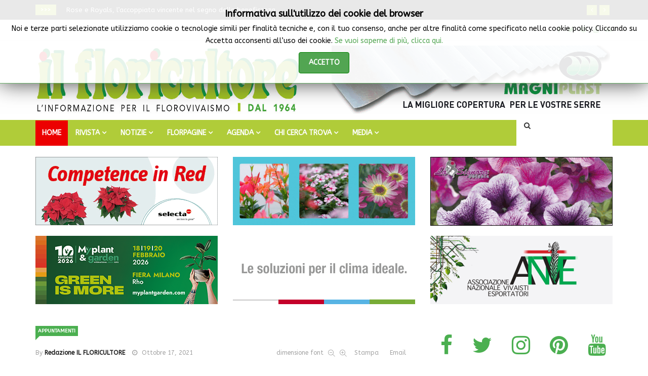

--- FILE ---
content_type: text/html; charset=utf-8
request_url: https://www.ilfloricultore.it/component/k2/item/2594-25-ottobre-fioristi-pronti-al-ritorno-dei-matrimoni-con-un-webinar.html
body_size: 22429
content:
<!DOCTYPE html>
<html prefix="og: http://ogp.me/ns#" xmlns="http://www.w3.org/1999/xhtml" xml:lang="it-it" lang="it-it" dir="ltr">
    <head>
        <meta http-equiv="X-UA-Compatible" content="IE=edge">
             <meta name="viewport" content="width=device-width, initial-scale=1">
                                <!-- head -->
                <base href="https://www.ilfloricultore.it/component/k2/item/2594-25-ottobre-fioristi-pronti-al-ritorno-dei-matrimoni-con-un-webinar.html" />
	<meta http-equiv="content-type" content="text/html; charset=utf-8" />
	<meta name="keywords" content="matrimonio, matrimoni, fiori, fioristi, aggiornamento professionale, webinar, bouquet, sposa, corso, streaming, wedding" />
	<meta name="author" content="Redazione IL FLORICULTORE" />
	<meta property="og:url" content="https://www.ilfloricultore.it/component/k2/item/2594-25-ottobre-fioristi-pronti-al-ritorno-dei-matrimoni-con-un-webinar.html" />
	<meta property="og:type" content="article" />
	<meta property="og:title" content="25 Ottobre: fioristi pronti al ritorno dei matrimoni con un webinar - IlFloricultore" />
	<meta property="og:description" content="Arriva il primo appuntamento internazionale che fa incontrare i produttori di fiori recisi e i professionisti del settore delle nozze, ed è molto italiano. Organizzato dalla rivista FloraCulture International (FCI) con il sostegno dell&amp;#39;International Association of Horticultural Producers (AIPH),..." />
	<meta property="og:image" content="https://www.ilfloricultore.it/media/k2/items/cache/3ace6bf0e9f997c400b3dbdca66b498f_XL.jpg" />
	<meta name="image" content="https://www.ilfloricultore.it/media/k2/items/cache/3ace6bf0e9f997c400b3dbdca66b498f_XL.jpg" />
	<meta name="twitter:card" content="summary" />
	<meta name="twitter:site" content="@IlFloricultore" />
	<meta name="twitter:title" content="25 Ottobre: fioristi pronti al ritorno dei matrimoni con un webinar - IlFloricultore" />
	<meta name="twitter:description" content="Arriva il primo appuntamento internazionale che fa incontrare i produttori di fiori recisi e i professionisti del settore delle nozze, ed è molto italiano. Organizzato dalla rivista FloraCulture Inter..." />
	<meta name="twitter:image" content="https://www.ilfloricultore.it/media/k2/items/cache/3ace6bf0e9f997c400b3dbdca66b498f_M.jpg" />
	<meta name="twitter:image:alt" content="25 Ottobre: fioristi pronti al ritorno dei matrimoni con un webinar" />
	<meta name="description" content="Arriva il primo appuntamento internazionale che fa incontrare i produttori di fiori recisi e i professionisti del settore delle nozze, ed è molto ital..." />
	<meta name="generator" content="Joomla! - Open Source Content Management" />
	<title>25 Ottobre: fioristi pronti al ritorno dei matrimoni con un webinar - IlFloricultore</title>
	<link href="https://www.ilfloricultore.it/component/k2/item/2594-25-ottobre-fioristi-pronti-al-ritorno-dei-matrimoni-con-un-webinar.html" rel="canonical" />
	<link href="/images/logo/agrital_logo_3_cm.png" rel="shortcut icon" type="image/vnd.microsoft.icon" />
	<link href="https://www.ilfloricultore.it/component/search/?id=2594:25-ottobre-fioristi-pronti-al-ritorno-dei-matrimoni-con-un-webinar&amp;format=opensearch" rel="search" title="Vai IlFloricultore" type="application/opensearchdescription+xml" />
	<link href="https://cdn.jsdelivr.net/npm/magnific-popup@1.1.0/dist/magnific-popup.min.css" rel="stylesheet" type="text/css" />
	<link href="https://cdn.jsdelivr.net/npm/simple-line-icons@2.4.1/css/simple-line-icons.css" rel="stylesheet" type="text/css" />
	<link href="/templates/ts_news247/css/k2.css?v=2.10.0" rel="stylesheet" type="text/css" />
	<link href="https://www.ilfloricultore.it/plugins/content/pdf_embed/assets/css/style.css" rel="stylesheet" type="text/css" />
	<link href="/media/system/css/modal.css?431f56a9cf1df7156510c2d38c46dee9" rel="stylesheet" type="text/css" />
	<link href="//fonts.googleapis.com/css?family=ABeeZee:regular,italic&amp;subset=latin" rel="stylesheet" type="text/css" />
	<link href="//fonts.googleapis.com/css?family=Open+Sans:300,300italic,regular,italic,600,600italic,700,700italic,800,800italic&amp;subset=latin" rel="stylesheet" type="text/css" />
	<link href="//fonts.googleapis.com/css?family=Arimo:regular,italic,700,700italic&amp;subset=latin,cyrillic-ext" rel="stylesheet" type="text/css" />
	<link href="/templates/ts_news247/css/bootstrap.min.css" rel="stylesheet" type="text/css" />
	<link href="/templates/ts_news247/css/font-awesome.min.css" rel="stylesheet" type="text/css" />
	<link href="/templates/ts_news247/css/template.css" rel="stylesheet" type="text/css" />
	<link href="/templates/ts_news247/css/presets/preset3.css" rel="stylesheet" type="text/css" class="preset" />
	<link href="/templates/ts_news247/css/custom.css" rel="stylesheet" type="text/css" />
	<link href="/templates/ts_news247/css/frontend-edit.css" rel="stylesheet" type="text/css" />
	<link href="/modules/mod_jbcookies/assets/css/jbcookies.css?431f56a9cf1df7156510c2d38c46dee9" rel="stylesheet" type="text/css" />
	<link href="/components/com_sppagebuilder/assets/css/animate.min.css" rel="stylesheet" type="text/css" />
	<link href="/components/com_sppagebuilder/assets/css/sppagebuilder.css" rel="stylesheet" type="text/css" />
	<link href="/components/com_sppagebuilder/assets/css/magnific-popup.css" rel="stylesheet" type="text/css" />
	<link href="https://www.ilfloricultore.it/modules/mod_news_pro_gk5/interface/css/style.css" rel="stylesheet" type="text/css" />
	<link href="/components/com_roksprocket/layouts/headlines/themes/default/headlines.css" rel="stylesheet" type="text/css" />
	<link href="https://www.ilfloricultore.it/plugins/system/fmalertcookies/assets/css/bootstrap.min.css" rel="stylesheet" type="text/css" />
	<link href="https://www.ilfloricultore.it/plugins/system/fmalertcookies/assets/css/custom.css" rel="stylesheet" type="text/css" />
	<style type="text/css">

                        /* K2 - Magnific Popup Overrides */
                        .mfp-iframe-holder {padding:10px;}
                        .mfp-iframe-holder .mfp-content {max-width:100%;width:100%;height:100%;}
                        .mfp-iframe-scaler iframe {background:#fff;padding:10px;box-sizing:border-box;box-shadow:none;}
                    body{font-family:ABeeZee, sans-serif; font-weight:normal; }h1{font-family:Open Sans, sans-serif; font-size:30px; font-weight:normal; }h2{font-family:Arimo, sans-serif; font-size:20px; font-weight:700; }h3{font-family:Arimo, sans-serif; font-weight:700italic; }h4{font-family:Arimo, sans-serif; font-weight:700; }h5{font-family:Arimo, sans-serif; font-weight:700; }h6{font-family:Open Sans, sans-serif; font-weight:600; }#sp-{ background-color:#272727;color:#ffffff;padding:10px 15px; }#sp-header{ padding:10px 0px 10px 0px; }#sp-menu{ background-color:#b0cc39; }#sp-footer-logo{ background-color:#ffffff;color:#787878;padding:0 0 1px; }
	</style>
	<script type="application/json" class="joomla-script-options new">{"csrf.token":"1498295ca71795222c9e6cdb6a618c3d","system.paths":{"root":"","base":""}}</script>
	<script src="/media/jui/js/jquery.min.js?431f56a9cf1df7156510c2d38c46dee9" type="text/javascript"></script>
	<script src="/media/jui/js/jquery-noconflict.js?431f56a9cf1df7156510c2d38c46dee9" type="text/javascript"></script>
	<script src="/media/jui/js/jquery-migrate.min.js?431f56a9cf1df7156510c2d38c46dee9" type="text/javascript"></script>
	<script src="https://cdn.jsdelivr.net/npm/magnific-popup@1.1.0/dist/jquery.magnific-popup.min.js" type="text/javascript"></script>
	<script src="/media/k2/assets/js/k2.frontend.js?v=2.10.0&b=20191115&sitepath=/" type="text/javascript"></script>
	<script src="/media/system/js/mootools-core.js?431f56a9cf1df7156510c2d38c46dee9" type="text/javascript"></script>
	<script src="/media/system/js/core.js?431f56a9cf1df7156510c2d38c46dee9" type="text/javascript"></script>
	<script src="/media/system/js/mootools-more.js?431f56a9cf1df7156510c2d38c46dee9" type="text/javascript"></script>
	<script src="/media/system/js/modal.js?431f56a9cf1df7156510c2d38c46dee9" type="text/javascript"></script>
	<script src="/templates/ts_news247/js/bootstrap.min.js" type="text/javascript"></script>
	<script src="/templates/ts_news247/js/jquery.sticky.js" type="text/javascript"></script>
	<script src="/templates/ts_news247/js/main.js" type="text/javascript"></script>
	<script src="/templates/ts_news247/js/progressbar.js" type="text/javascript"></script>
	<script src="/templates/ts_news247/js/frontend-edit.js" type="text/javascript"></script>
	<script src="/components/com_sppagebuilder/assets/js/jquery.parallax.js" type="text/javascript"></script>
	<script src="/components/com_sppagebuilder/assets/js/sppagebuilder.js" type="text/javascript"></script>
	<script src="/components/com_sppagebuilder/assets/js/jquery.magnific-popup.min.js" type="text/javascript"></script>
	<script src="https://www.ilfloricultore.it/modules/mod_news_pro_gk5/interface/scripts/engine.jquery.js" type="text/javascript"></script>
	<script src="/components/com_roksprocket/assets/js/mootools-mobile.js" type="text/javascript"></script>
	<script src="/components/com_roksprocket/assets/js/rokmediaqueries.js" type="text/javascript"></script>
	<script src="/components/com_roksprocket/assets/js/roksprocket.js" type="text/javascript"></script>
	<script src="/components/com_roksprocket/layouts/headlines/themes/default/headlines.js" type="text/javascript"></script>
	<script type="application/ld+json">

                {
                    "@context": "https://schema.org",
                    "@type": "Article",
                    "mainEntityOfPage": {
                        "@type": "WebPage",
                        "@id": "https://www.ilfloricultore.it/component/k2/item/2594-25-ottobre-fioristi-pronti-al-ritorno-dei-matrimoni-con-un-webinar.html"
                    },
                    "url": "https://www.ilfloricultore.it/component/k2/item/2594-25-ottobre-fioristi-pronti-al-ritorno-dei-matrimoni-con-un-webinar.html",
                    "headline": "25 Ottobre: fioristi pronti al ritorno dei matrimoni con un webinar - IlFloricultore",
                    "image": [
                        "https://www.ilfloricultore.it/media/k2/items/cache/3ace6bf0e9f997c400b3dbdca66b498f_XL.jpg",
                        "https://www.ilfloricultore.it/media/k2/items/cache/3ace6bf0e9f997c400b3dbdca66b498f_L.jpg",
                        "https://www.ilfloricultore.it/media/k2/items/cache/3ace6bf0e9f997c400b3dbdca66b498f_M.jpg",
                        "https://www.ilfloricultore.it/media/k2/items/cache/3ace6bf0e9f997c400b3dbdca66b498f_S.jpg",
                        "https://www.ilfloricultore.it/media/k2/items/cache/3ace6bf0e9f997c400b3dbdca66b498f_XS.jpg",
                        "https://www.ilfloricultore.it/media/k2/items/cache/3ace6bf0e9f997c400b3dbdca66b498f_Generic.jpg"
                    ],
                    "datePublished": "2021-10-17 07:47:13",
                    "dateModified": "2021-10-18 10:17:47",
                    "author": {
                        "@type": "Person",
                        "name": "Redazione IL FLORICULTORE",
                        "url": "https://www.ilfloricultore.it/component/k2/itemlist/user/282-redazioneilfloricultore.html"
                    },
                    "publisher": {
                        "@type": "Organization",
                        "name": "IlFloricultore",
                        "url": "https://www.ilfloricultore.it/",
                        "logo": {
                            "@type": "ImageObject",
                            "name": "IlFloricultore",
                            "width": "",
                            "height": "",
                            "url": "https://www.ilfloricultore.it/"
                        }
                    },
                    "articleSection": "https://www.ilfloricultore.it/component/k2/itemlist/category/52-appuntamenti.html",
                    "keywords": "matrimonio, matrimoni, fiori, fioristi, aggiornamento professionale, webinar, bouquet, sposa, corso, streaming, wedding",
                    "description": "",
                    "articleBody": "25 Ottobre: fioristi pronti al ritorno dei matrimoni con un webinar Arriva il primo appuntamento internazionale che fa incontrare i produttori di fiori recisi e i professionisti del settore delle nozze, ed è molto italiano. Organizzato dalla rivista FloraCulture International (FCI) con il sostegno dell&#039;International Association of Horticultural Producers (AIPH), è in programma per lunedì 25 Ottobre 2021 in streaming dalle 16 alle 17:30 Nel 2019 il valore del mercato globale dei matrimoni è stato di oltre 300 miliardi di dollari. L&#039;anno successivo, per i motivi sanitari che tutti conosciamo, il settore si è fermato. La buona notizia è che sta sbocciando di nuovo, tanto che per il 2022 è previsto un aumento della domanda. Lo anticipa la rivista FloraCulture International, che insieme all&#039;International Association of Horticultural Producers-AIPH organizza il primo webinar internazionale nel quale produttori di fiori recisi e gli attori del settore wedding si confronteranno sulle ultime tendenze in materia di bouquet da sposa, boutonnieres e centrotavola floreali. L&#039;evento si svolgerà lunedì 25 ottobre 2021, dalle 16:00 alle 17:30, in collegamento streaming da Villa Mosconi Bertani di Arbizzano di Negrar (VR) e vedrà coinvolti Simona Polli, direttore dei magazine White Sposa e The Real Wedding, la floral designer e organizzatrice di eventi Patrizia di Braida della scuola professionale Bloom’s Accademy e il neo ambasciatore olandese in Italia, Willem van Ee. Reinier Haasnoot di OZ Export e Hamifleurs tratterà il valore della ricerca di soluzioni e modi per migliorare la collaborazione tra grossisti, fioristi e organizzatori di eventi nuziali, mentre Jules Lewis Gibson, direttore della rivistaFlorists’ Review, parlerà delle tendenze nel settore americano dei fiori per matrimoni. Valeria Randazzo, in qualità di direttore di Myplant &amp; Garden, svelerà i primi dettagli sul Wedding Pavilion della prossima edizione della fiera, in programma dal 23 al 25 Febbraio 2022 a Milano. Sponsor del webinar: Anthura, Chrysal, Decorum, Dümmen Orange, Avalanche+, Fiori Italiani, Hamifleurs e OZ Export. Partner di supporto: Myplant &amp; Garden, Ambasciata Olandese a Roma, Bloom Accademy, Gruppo Flover, White Sposa/Real Wedding, AFFI, Tecarflor e Fondazione Felini/Charles Lansdorp. WEBINAR &quot;Scent with love: matchmaking global cut flower growers with the wedding industry&quot; Lunedì 25 ottobre, 16:00 - 17:30 La partecipazione al webinar è gratuita, previa iscrizione all&#039;indirizzo https://register.gotowebinar.com PER SAPERNE DI+ Per ulteriori informazioni sul webinar è possibile contattare FloraCulture International e AIPH all&#039;indirizzo E-mail Questo indirizzo email è protetto dagli spambots. È necessario abilitare JavaScript per vederlo. Iscriviti alla Newsletter de «Il Floricultore» per ricevere le ultime notizie e gli aggiornamenti sul settore direttamente nella tua casella di posta elettronica"
                }
                
	</script>
	<script type="text/javascript">

		jQuery(function($) {
			SqueezeBox.initialize({});
			initSqueezeBox();
			$(document).on('subform-row-add', initSqueezeBox);

			function initSqueezeBox(event, container)
			{
				SqueezeBox.assign($(container || document).find('a.modal').get(), {
					parse: 'rel'
				});
			}
		});

		window.jModalClose = function () {
			SqueezeBox.close();
		};

		// Add extra modal close functionality for tinyMCE-based editors
		document.onreadystatechange = function () {
			if (document.readyState == 'interactive' && typeof tinyMCE != 'undefined' && tinyMCE)
			{
				if (typeof window.jModalClose_no_tinyMCE === 'undefined')
				{
					window.jModalClose_no_tinyMCE = typeof(jModalClose) == 'function'  ?  jModalClose  :  false;

					jModalClose = function () {
						if (window.jModalClose_no_tinyMCE) window.jModalClose_no_tinyMCE.apply(this, arguments);
						tinyMCE.activeEditor.windowManager.close();
					};
				}

				if (typeof window.SqueezeBoxClose_no_tinyMCE === 'undefined')
				{
					if (typeof(SqueezeBox) == 'undefined')  SqueezeBox = {};
					window.SqueezeBoxClose_no_tinyMCE = typeof(SqueezeBox.close) == 'function'  ?  SqueezeBox.close  :  false;

					SqueezeBox.close = function () {
						if (window.SqueezeBoxClose_no_tinyMCE)  window.SqueezeBoxClose_no_tinyMCE.apply(this, arguments);
						tinyMCE.activeEditor.windowManager.close();
					};
				}
			}
		};
		
var sp_preloader = '0';

var sp_gotop = '1';

var sp_offanimation = 'default';
if (typeof RokSprocket == 'undefined') RokSprocket = {};
Object.merge(RokSprocket, {
	SiteURL: 'https://www.ilfloricultore.it/',
	CurrentURL: 'https://www.ilfloricultore.it/',
	AjaxURL: 'https://www.ilfloricultore.it/index.php?option=com_roksprocket&amp;task=ajax&amp;format=raw&amp;ItemId=101'
});
window.addEvent('domready', function(){
		RokSprocket.instances.headlines = new RokSprocket.Headlines();
});
window.addEvent('domready', function(){
	RokSprocket.instances.headlines.attach(251, '{"accordion":1,"autoplay":"1","delay":"5"}');
});
window.addEvent('load', function(){
   var overridden = false;
   if (!overridden && window.G5 && window.G5.offcanvas){
       var mod = document.getElement('[data-headlines="251"]');
       mod.addEvents({
           touchstart: function(){ window.G5.offcanvas.detach(); },
           touchend: function(){ window.G5.offcanvas.attach(); }
       });
       overridden = true;
   };
});

	</script>

                <!-- Global site tag (gtag.js) - Google Analytics -->
<script async src="https://www.googletagmanager.com/gtag/js?id=UA-18415973-1"></script>
<script>
  window.dataLayer = window.dataLayer || [];
  function gtag(){dataLayer.push(arguments);}
  gtag('js', new Date());

  gtag('config', 'UA-18415973-1');
</script>



                
</head>
                <body class="site com-k2 view-item no-layout no-task it-it ltr  layout-fluid off-canvas-menu-init">

                    <div class="body-wrapper">
                        <div class="body-innerwrapper">
                            <section id="sp-" class=" hidden-xs"><div class="container"><div class="row"><div id="sp-trending" class="col-sm-12 col-md-12"><div class="sp-column "><div class="sp-module "><div class="sp-module-content"><div class="sprocket-headlines navigation-active animation-fade" data-headlines="251">
	<div class="sprocket-headlines-container">
				<div class="sprocket-headlines-badge">
			<span>>>></span>
		</div>
				<ul class="sprocket-headlines-list">
			<li>
	<span class="sprocket-headlines-item active" data-headlines-item>
						<a href="/rivista/abbonamenti.html" class="sprocket-headlines-text">
					Abbonarsi a IL FLORICULTORE conviene				</a>
			</span>
</li>
<li>
	<span class="sprocket-headlines-item" data-headlines-item>
						<a href="/notizie-on-line/giardinaggio-paesaggismo/item/3435-rose-e-royals-l-accoppiata-vincente-nel-segno-della-beneficenza.html" class="sprocket-headlines-text">
					Rose e Royals, l’accoppiata vincente nel segno della beneficenza				</a>
			</span>
</li>
<li>
	<span class="sprocket-headlines-item" data-headlines-item>
						<a href="/notizie-on-line/giardinaggio-paesaggismo/item/3444-al-parco-giardino-sigurta-nasce-il-polirinto.html" class="sprocket-headlines-text">
					Al Parco Giardino Sigurtà nasce il “polirinto”				</a>
			</span>
</li>
<li>
	<span class="sprocket-headlines-item" data-headlines-item>
						<a href="/notizie-on-line/trend-marketing/item/3447-garden-center-essere-social-non-e-strategia-ma-sopravvivenza.html" class="sprocket-headlines-text">
					Garden center: essere social, non è strategia ma sopravvivenza				</a>
			</span>
</li>
<li>
	<span class="sprocket-headlines-item" data-headlines-item>
						<a href="/notizie-on-line/fatti-notizie/item/3449-dall-alto-adige-al-vaticano-alberi-di-natale-in-dono-con-un-messaggio.html" class="sprocket-headlines-text">
					Dall’Alto Adige al Vaticano: alberi di Natale in dono con un messaggio				</a>
			</span>
</li>
<li>
	<span class="sprocket-headlines-item" data-headlines-item>
						<a href="/notizie-on-line/fiere-mostre/item/3456-dal-15-al-17-novembre-2025-a-dubai-il-debutto-di-myplant-garden-middle-east.html" class="sprocket-headlines-text">
					Dal 15 al 17 novembre 2025 a Dubai il debutto di Myplant & Garden Middle East				</a>
			</span>
</li>
<li>
	<span class="sprocket-headlines-item" data-headlines-item>
						<a href="/notizie-on-line/fiere-mostre/item/3457-il-successo-del-villaggio-coldiretti-a-bologna-oltre-700mila-visitatori-e-10mila-tra-fiori-e-piante.html" class="sprocket-headlines-text">
					Il successo del Villaggio Coldiretti a Bologna: oltre 700mila visitatori e 10mila tra fiori e piante				</a>
			</span>
</li>
<li>
	<span class="sprocket-headlines-item" data-headlines-item>
						<a href="/notizie-on-line/fatti-notizie/item/3458-27-novembre-2025-open-day-all-istituto-nazionale-di-tecnologia-agricola-di-buenos-aires.html" class="sprocket-headlines-text">
					27 Novembre 2025: Open Day all’Istituto Nazionale di Tecnologia Agricola di Buenos Aires				</a>
			</span>
</li>
		</ul>
				<div class="sprocket-headlines-navigation">
			<span class="arrow next" data-headlines-next><span><i class="fa fa-angle-right"></i></span></span>
			<span class="arrow prev" data-headlines-previous><span><i class="fa fa-angle-left"></i></span></span>
		</div>
			</div>
</div>
</div></div></div></div></div></div></section><section id="sp-top-bar"><div class="container"><div class="row"><div id="sp-top1" class="col-sm-6 col-md-6"><div class="sp-column "><div class="sp-module "><div class="sp-module-content">
<div id="ts_date252" class="ts_date_area ">
	<i class="fa fa-calendar-check-o"> </i>
 	Novembre 12, 2025</div></div></div></div></div><div id="sp-top2" class="col-sm-4 col-md-4"><div class="sp-column "></div></div><div id="sp-top3" class="col-sm-2 col-md-2"><div class="sp-column "><ul class="social-icons"><li><a target="_blank" href="https://www.facebook.com/IlFloricultoreRivista"><i class="fa fa-facebook"></i></a></li><li><a target="_blank" href="https://x.com/ilfloricultore"><i class="fa fa-twitter"></i></a></li><li><a target="_blank" href="https://www.pinterest.it/ilfloricultore/"><i class="fa fa-pinterest"></i></a></li><li><a target="_blank" href="https://www.youtube.com/channel/UCUz9wJdditzQyIeoSCV3dZQ/featured"><i class="fa fa-youtube"></i></a></li><li><a target="_blank" href="https://www.linkedin.com/company/il-floricultore"><i class="fa fa-linkedin"></i></a></li></ul></div></div></div></div></section><header id="sp-header"><div class="container"><div class="row"><div id="sp-logo" class="col-xs-12 col-sm-12 col-md-6"><div class="sp-column "><div class="logo"><a href="/"><img class="sp-default-logo hidden-xs" src="/images/logo/testata-sito-2020_550x135-min.jpg" alt="IlFloricultore"><img class="sp-retina-logo hidden-xs" src="/images/logo/testata-sito-2020_550x135-min.jpg" alt="IlFloricultore" width="1069" height="263"><img class="sp-default-logo visible-xs" src="/images/logo/testata-sito-2020_550x135-min.jpg" alt="IlFloricultore"></a></div></div></div><div id="sp-header-banner-ad1" class="col-xs-12 col-sm-12 col-md-6"><div class="sp-column sp-header-banner-ad1"><div class="sp-module "><div class="sp-module-content"><div class="bannergroup">

	<div class="banneritem">
																																																																			<a
							href="/component/banners/click/12.html" target="_blank" rel="noopener noreferrer"
							title="Banner alto header-banner-ad1">
							<img
								src="https://www.ilfloricultore.it/images/banners/magniplast_20210215_Banner_grandine-serre.gif"
								alt="magniplast"
																							/>
						</a>
																<div class="clr"></div>
	</div>

</div>
</div></div></div></div></div></div></header><section id="sp-menu" class="clearfix main-nav dark-nav"><div class="container"><div class="row"><div id="sp-menu" class="col-sm-10 col-md-10"><div class="sp-column ">			<div class='sp-megamenu-wrapper'>
				<a id="offcanvas-toggler" class="visible-sm visible-xs" href="#"><i class="fa fa-bars"></i></a>
				<ul class="sp-megamenu-parent menu-fade hidden-sm hidden-xs"><li class="sp-menu-item current-item active"><a  href="/"  >Home</a></li><li class="sp-menu-item sp-has-child"><a  href="#"  >RIVISTA</a><div class="sp-dropdown sp-dropdown-main sp-menu-right" style="width: 240px;"><div class="sp-dropdown-inner"><ul class="sp-dropdown-items"><li class="sp-menu-item"><a  href="/rivista/chi-siamo.html"  >CHI SIAMO</a></li><li class="sp-menu-item"><a  href="/rivista/50-anniversario-1964-2014.html"  >DAL 1964</a></li><li class="sp-menu-item"><a  href="/rivista/abbonamenti.html"  >ABBONAMENTI</a></li><li class="sp-menu-item"><a  href="/rivista/sommario-rivista.html"  >SOMMARIO ULTIMO NUMERO</a></li><li class="sp-menu-item"><a  href="/rivista/archivio.html"  >ARCHIVIO</a></li><li class="sp-menu-item"><a  href="/rivista/copia-omaggio.html"  >COPIA OMAGGIO</a></li><li class="sp-menu-item"><a  href="/rivista/iscriviti-alla-newsletter.html"  >ISCRIVITI ALLA NEWSLETTER</a></li><li class="sp-menu-item"><a  href="/rivista/contatti.html"  >CONTATTI</a></li></ul></div></div></li><li class="sp-menu-item sp-has-child"><a  href="#"  >NOTIZIE</a><div class="sp-dropdown sp-dropdown-main sp-menu-right" style="width: 240px;"><div class="sp-dropdown-inner"><ul class="sp-dropdown-items"><li class="sp-menu-item"><a  href="/notizie-on-line/fatti-notizie.html"  >FATTI &amp; NOTIZIE</a></li><li class="sp-menu-item"></li><li class="sp-menu-item"></li><li class="sp-menu-item"><a  href="/notizie-on-line/trend-marketing.html"  >TREND &amp; MARKETING</a></li><li class="sp-menu-item"><a  href="/notizie-on-line/in-negozio.html"  >IN NEGOZIO</a></li><li class="sp-menu-item"><a  href="/notizie-on-line/arte-floreale.html"  >ARTE FLOREALE</a></li><li class="sp-menu-item"><a  href="/notizie-on-line/benefici-piante.html"  >BENEFICI PIANTE</a></li><li class="sp-menu-item"><a  href="/notizie-on-line/fiere-mostre.html"  >FIERE &amp; MOSTRE</a></li><li class="sp-menu-item"><a  href="/notizie-on-line/mercati.html"  >MERCATI</a></li><li class="sp-menu-item"><a  href="/notizie-on-line/difesa-delle-colture.html"  >DIFESA DELLE COLTURE</a></li><li class="sp-menu-item"><a  href="/notizie-on-line/formazione.html"  >FORMAZIONE</a></li><li class="sp-menu-item"><a  href="/notizie-on-line/aziende-prodotti.html"  >AZIENDE &amp; PRODOTTI</a></li><li class="sp-menu-item"><a  href="/notizie-on-line/taccuino-botanico.html"  >TACCUINO BOTANICO</a></li><li class="sp-menu-item"><a  href="/notizie-on-line/giardinaggio-paesaggismo.html"  >GIARDINAGGIO &amp; PAESAGGISMO</a></li><li class="sp-menu-item"><a  href="/notizie-on-line/parola-di-consulente.html"  >PAROLA DI CONSULENTE</a></li><li class="sp-menu-item"><a  href="/notizie-on-line/riflessioni-tra-i-fiori.html"  >RIFLESSIONI TRA I FIORI</a></li><li class="sp-menu-item"><a  href="/notizie-on-line/lo-scaffale.html"  >LO SCAFFALE</a></li><li class="sp-menu-item"><a  href="/notizie-on-line/approfondimenti.html"  >APPROFONDIMENTI</a></li><li class="sp-menu-item"><a  href="/notizie-on-line/photo-gallery.html"  >PHOTO GALLERY</a></li><li class="sp-menu-item"><a  href="/notizie-on-line/garden-center.html"  >GARDEN CENTER</a></li></ul></div></div></li><li class="sp-menu-item sp-has-child"><a  href="/guida-agli-acquisti.html"  >FLORPAGINE</a><div class="sp-dropdown sp-dropdown-main sp-menu-right" style="width: 240px;"><div class="sp-dropdown-inner"><ul class="sp-dropdown-items"><li class="sp-menu-item"><a  href="/guida-agli-acquisti/florpagine.html"  >PIANTE &amp; FIORI</a></li><li class="sp-menu-item"><a  href="/guida-agli-acquisti/attrezzature-prodotti-servizi.html"  >ATTREZZATURE PRODOTTI &amp; SERVIZI</a></li></ul></div></div></li><li class="sp-menu-item sp-has-child"><a  href="#"  >AGENDA</a><div class="sp-dropdown sp-dropdown-main sp-menu-right" style="width: 240px;"><div class="sp-dropdown-inner"><ul class="sp-dropdown-items"><li class="sp-menu-item"><a  href="/agenda-del-floricultore/calendario-fiere-mostre.html"  >CALENDARIO FIERE &amp; MOSTRE</a></li><li class="sp-menu-item"><a  href="/agenda-del-floricultore/exhibitions-calendar-page.html"  >EXHIBITIONS CALENDAR PAGE</a></li><li class="sp-menu-item"><a  href="/agenda-del-floricultore/appuntamenti2.html"  >APPUNTAMENTI NEWS</a></li></ul></div></div></li><li class="sp-menu-item sp-has-child"><a  href="/chi-cerca-trova.html"  >CHI CERCA TROVA</a><div class="sp-dropdown sp-dropdown-main sp-menu-right" style="width: 240px;"><div class="sp-dropdown-inner"><ul class="sp-dropdown-items"><li class="sp-menu-item"><a  href="/chi-cerca-trova/piante-fiori.html"  >Piante &amp; Fiori</a></li><li class="sp-menu-item"><a  href="/chi-cerca-trova/attrezzature-prodotti.html"  >Attrezzature, Prodotti &amp; Servizi</a></li><li class="sp-menu-item"><a  href="/chi-cerca-trova/lavoro-offerte-richieste.html"  >Lavoro Offerte &amp; Richieste</a></li><li class="sp-menu-item"><a  href="/chi-cerca-trova/aziende-case-terreni.html"  >Aziende, Case &amp; Terreni</a></li><li class="sp-menu-item"><a  href="/chi-cerca-trova/formazione-corsi-borse-di-studio.html"  >Formazione Corsi &amp; Borse di Studio</a></li></ul></div></div></li><li class="sp-menu-item sp-has-child"><a  href="#"  >MEDIA</a><div class="sp-dropdown sp-dropdown-main sp-menu-right" style="width: 240px;"><div class="sp-dropdown-inner"><ul class="sp-dropdown-items"><li class="sp-menu-item"><a  href="/foto-video/photogallery.html"  >Photogallery</a></li><li class="sp-menu-item"><a  href="/foto-video/video.html"  >Video</a></li></ul></div></div></li></ul>			</div>
		</div></div><div id="sp-search" class="col-xs-12 col-sm-2 col-md-2"><div class="sp-column "><div class="sp-module menu_search"><div class="sp-module-content"><div class="menu-search-icon">
	<i class="fa fa-search"></i>
</div>

<div class="menu-search-form" style="display: none;">
	<div class="searchmenu_search">
		<form action="/component/k2/" method="post">
			<input name="searchword" id="mod-search-searchword" maxlength="200"  class="inputbox search-query" type="text" size="20" placeholder="CERCA ..." /><span class="search-close"><i id="search-close" class="icon-remove"></i></span>			<input type="hidden" name="task" value="search" />
			<input type="hidden" name="option" value="com_search" />
			<input type="hidden" name="Itemid" value="" />
		</form>
	</div>
</div></div></div></div></div></div></div></section><section id="sp-banner-top"><div class="container"><div class="row"><div id="sp-banner-dopo-menu" class="col-xs-12 col-sm-12 col-md-12"><div class="sp-column "><div class="sp-module "><div class="sp-module-content"><div class="mod-sppagebuilder  sp-page-builder" data-module_id="287">
	<div class="page-content">
		<div id="section-id-1614427891284" class="sppb-section sppb-hidden-md sppb-hidden-lg sppb-hidden-sm" ><div class="sppb-container-inner"><div class="sppb-row"><div class="sppb-col-md-12" id="column-wrap-id-1614427891283"><div id="column-id-1614427891283" class="sppb-column" ><div class="sppb-column-addons"></div></div></div></div></div></div><div id="section-id-1614427891264" class="sppb-section sppb-hidden-xs" ><div class="sppb-container-inner"><div class="sppb-row"><div class="sppb-col-md-12" id="column-wrap-id-1614427891263"><div id="column-id-1614427891263" class="sppb-column" ><div class="sppb-column-addons"></div></div></div></div></div></div><div id="section-id-1614427891288" class="sppb-section sppb-hidden-md sppb-hidden-lg sppb-hidden-sm" ><div class="sppb-container-inner"><div class="sppb-row"><div class="sppb-col-md-12" id="column-wrap-id-1614427891289"><div id="column-id-1614427891289" class="sppb-column" ><div class="sppb-column-addons"></div></div></div></div></div></div><div id="section-id-1614427891272" class="sppb-section sppb-hidden-xs" ><div class="sppb-container-inner"><div class="sppb-row"><div class="sppb-col-md-12" id="column-wrap-id-1614427891273"><div id="column-id-1614427891273" class="sppb-column" ><div class="sppb-column-addons"></div></div></div></div></div></div><div id="section-id-1576695794444" class="sppb-section" ><div class="sppb-container-inner"><div class="sppb-row"><div class="sppb-col-md-4" id="column-wrap-id-1576695794441"><div id="column-id-1576695794441" class="sppb-column" ><div class="sppb-column-addons"><div id="sppb-addon-wrapper-1619846624099" class="sppb-addon-wrapper"><div id="sppb-addon-1619846624099" class="clearfix "     ><div class="sppb-addon sppb-addon-module "><div class="sppb-addon-content"><div class="bannergroup">

	<div class="banneritem">
																																																																			<a
							href="/component/banners/click/14.html" target="_blank" rel="noopener noreferrer"
							title="Banner_M2">
							<img
								src="https://www.ilfloricultore.it/images/banners/selecta-202511-IlFlori_Poinsettia.gif"
								alt="Banner_M2"
																							/>
						</a>
																<div class="clr"></div>
	</div>

</div>
</div></div><style type="text/css">@media (min-width: 768px) and (max-width: 991px) {#sppb-addon-1619846624099 {padding-top: 10px;padding-bottom: 10px;}}@media (max-width: 767px) {#sppb-addon-1619846624099 {padding-top: 10px;padding-bottom: 10px;}}</style></div></div></div></div></div><div class="sppb-col-md-4" id="column-wrap-id-1576695794442"><div id="column-id-1576695794442" class="sppb-column" ><div class="sppb-column-addons"><div id="sppb-addon-wrapper-1613578536479" class="sppb-addon-wrapper"><div id="sppb-addon-1613578536479" class="clearfix "     ><div class="sppb-addon sppb-addon-module "><div class="sppb-addon-content"><div class="bannergroup">

	<div class="banneritem">
																																																																			<a
							href="/component/banners/click/37.html" target="_blank" rel="noopener noreferrer"
							title="Banner_M8">
							<img
								src="https://www.ilfloricultore.it/images/banners/Suntory_Flowers_Europe_202511_TOP_Banner_Giu_IL_FLORICULTORE_360_x_135_px_1.gif"
								alt="Suntory Flowers Europe"
																							/>
						</a>
																<div class="clr"></div>
	</div>

</div>
</div></div><style type="text/css">@media (min-width: 768px) and (max-width: 991px) {#sppb-addon-1613578536479 {}}@media (max-width: 767px) {#sppb-addon-1613578536479 {padding-top: 10px;padding-right: 0px;padding-bottom: 10px;padding-left: 0px;}}</style></div></div></div></div></div><div class="sppb-col-md-4" id="column-wrap-id-1576695794443"><div id="column-id-1576695794443" class="sppb-column" ><div class="sppb-column-addons"><div id="sppb-addon-wrapper-1648791271505" class="sppb-addon-wrapper"><div id="sppb-addon-1648791271505" class="clearfix "     ><div class="sppb-addon sppb-addon-module "><div class="sppb-addon-content"><div class="bannergroup">

	<div class="banneritem">
																																																																			<a
							href="/component/banners/click/18.html" target="_blank" rel="noopener noreferrer"
							title="Banner_M4">
							<img
								src="https://www.ilfloricultore.it/images/banners/Lazzeri_202507-360x135.gif"
								alt="LAZZERI"
																							/>
						</a>
																<div class="clr"></div>
	</div>

</div>
</div></div><style type="text/css">#sppb-addon-1648791271505 {
border-width: 1px;
border-color: #040202;
border-style: solid;
}
@media (min-width: 768px) and (max-width: 991px) {#sppb-addon-1648791271505 {}}@media (max-width: 767px) {#sppb-addon-1648791271505 {}}</style></div></div></div></div></div></div></div></div><div id="section-id-1613582950227" class="sppb-section" ><div class="sppb-container-inner"><div class="sppb-row"><div class="sppb-col-md-4" id="column-wrap-id-1613582950223"><div id="column-id-1613582950223" class="sppb-column" ><div class="sppb-column-addons"><div id="sppb-addon-wrapper-1613578536474" class="sppb-addon-wrapper"><div id="sppb-addon-1613578536474" class="clearfix "     ><div class="sppb-addon sppb-addon-module "><div class="sppb-addon-content"><div class="bannergroup">

	<div class="banneritem">
																																																																			<a
							href="/component/banners/click/20.html" target="_blank" rel="noopener noreferrer"
							title="Banner_M6">
							<img
								src="https://www.ilfloricultore.it/images/banners/myplant-Floricultore_Banner-TOP_colonna.png"
								alt="Myplant"
																							/>
						</a>
																<div class="clr"></div>
	</div>

</div>
</div></div><style type="text/css">#sppb-addon-1613578536474 {
	box-shadow: 0 0 0 0 #ffffff;
}
@media (min-width: 768px) and (max-width: 991px) {#sppb-addon-1613578536474 {padding-top: 10px;padding-bottom: 10px;}}@media (max-width: 767px) {#sppb-addon-1613578536474 {padding-top: 10px;padding-bottom: 10px;}}</style></div></div></div></div></div><div class="sppb-col-md-4" id="column-wrap-id-1613582950224"><div id="column-id-1613582950224" class="sppb-column" ><div class="sppb-column-addons"><div id="sppb-addon-wrapper-1613578536484" class="sppb-addon-wrapper"><div id="sppb-addon-1613578536484" class="clearfix "     ><div class="sppb-addon sppb-addon-module "><div class="sppb-addon-content"><div class="bannergroup">

	<div class="banneritem">
																																																																			<a
							href="/component/banners/click/3.html" target="_blank" rel="noopener noreferrer"
							title="Banner_M1">
							<img
								src="https://www.ilfloricultore.it/images/banners/Termotecnica_Pericoli_Banner_Gennaio_2025_Il_Floricultore_360_135px-min.gif"
								alt="Termotecnica Pericoli"
																							/>
						</a>
																<div class="clr"></div>
	</div>

</div>
</div></div><style type="text/css">@media (min-width: 768px) and (max-width: 991px) {#sppb-addon-1613578536484 {}}@media (max-width: 767px) {#sppb-addon-1613578536484 {}}</style></div></div></div></div></div><div class="sppb-col-md-4" id="column-wrap-id-1613582950225"><div id="column-id-1613582950225" class="sppb-column" ><div class="sppb-column-addons"><div id="sppb-addon-wrapper-1743492704017" class="sppb-addon-wrapper"><div id="sppb-addon-1743492704017" class="clearfix "     ><div class="sppb-addon sppb-addon-module "><div class="sppb-addon-content"><div class="bannergroup">

	<div class="banneritem">
																																																																			<a
							href="/component/banners/click/38.html" target="_blank" rel="noopener noreferrer"
							title="Banner_M9">
							<img
								src="https://www.ilfloricultore.it/images/banners/ANVE-2024.png"
								alt="ANVE"
																							/>
						</a>
																<div class="clr"></div>
	</div>

</div>
</div></div><style type="text/css">@media (min-width: 768px) and (max-width: 991px) {#sppb-addon-1743492704017 {}}@media (max-width: 767px) {#sppb-addon-1743492704017 {padding-right: 0px;padding-left: 0px;}}</style></div></div></div></div></div></div></div></div><style type="text/css">.sp-page-builder .page-content #section-id-1576081896465{padding-top:0px;padding-right:0px;padding-bottom:0px;padding-left:0px;margin-top:0px;margin-right:0px;margin-bottom:0px;margin-left:0px;}#column-id-1576081896464{box-shadow:0 0 0 0 #fff;}.sp-page-builder .page-content #section-id-1574624755955{padding-top:20px;padding-right:0px;padding-bottom:10px;padding-left:0px;margin-top:0px;margin-right:0px;margin-bottom:0px;margin-left:0px;}#column-id-1574624755953{box-shadow:0 0 0 0 #fff;}.sp-page-builder .page-content #section-id-1488090140659{padding:35px 0px 40px 0px;margin:0px 0px 0px 0px;}.sp-page-builder .page-content #section-id-1614427891284{padding-top:0px;padding-right:0px;padding-bottom:0px;padding-left:0px;margin-top:0px;margin-right:0px;margin-bottom:0px;margin-left:0px;}#column-id-1614427891283{box-shadow:0 0 0 0 #fff;}.sp-page-builder .page-content #section-id-1614427891264{padding-top:10px;padding-right:0px;padding-bottom:10px;padding-left:0px;margin-top:0px;margin-right:0px;margin-bottom:0px;margin-left:0px;}#column-id-1614427891263{box-shadow:0 0 0 0 #fff;}.sp-page-builder .page-content #section-id-1614427891288{padding-top:0px;padding-right:0px;padding-bottom:0px;padding-left:0px;margin-top:0px;margin-right:0px;margin-bottom:0px;margin-left:0px;}#column-id-1614427891289{box-shadow:0 0 0 0 #fff;}.sp-page-builder .page-content #section-id-1614427891272{padding-top:0px;padding-right:0px;padding-bottom:0px;padding-left:0px;margin-top:0px;margin-right:0px;margin-bottom:0px;margin-left:0px;}#column-id-1614427891273{box-shadow:0 0 0 0 #fff;}.sp-page-builder .page-content #section-id-1576695794444{padding-top:0px;padding-right:0px;padding-bottom:0px;padding-left:0px;margin-top:0px;margin-right:0px;margin-bottom:0px;margin-left:0px;}#column-id-1576695794441{box-shadow:0 0 0 0 #fff;}#column-id-1576695794442{box-shadow:0 0 0 0 #fff;}@media (min-width:768px) and (max-width:991px) { #column-id-1576695794442{padding-top:16px;padding-bottom:16px;} }@media (max-width:767px) { #column-id-1576695794442{padding-top:16px;padding-bottom:16px;} }#column-id-1576695794443{box-shadow:0 0 0 0 #fff;}.sp-page-builder .page-content #section-id-1613582950227{padding-top:20px;padding-right:0px;padding-bottom:0px;padding-left:0px;margin-top:0px;margin-right:0px;margin-bottom:0px;margin-left:0px;}#column-id-1613582950223{box-shadow:0 0 0 0 #fff;}#column-id-1613582950224{box-shadow:0 0 0 0 #fff;}#column-id-1613582950225{box-shadow:0 0 0 0 #fff;}</style>	</div>
</div>
</div></div></div></div></div></div></section><section id="sp-main-body"><div class="container"><div class="row"><div id="sp-component" class="col-sm-8 col-md-8"><div class="sp-column "><div id="system-message-container">
	</div>
<!-- Start K2 Item Layout -->
<span id="startOfPageId2594"></span>

<div id="k2Container" class="itemView">

	<!-- Plugins: BeforeDisplay -->
	
	<!-- K2 Plugins: K2BeforeDisplay -->
	
	<div class="itemHeader">

					<!-- Item category -->
			<div class="itemCategory">
				<a href="/component/k2/itemlist/category/52-appuntamenti.html">APPUNTAMENTI</a>
			</div>
		
	 <!-- Item title end -->

	<div class="ItemMetaInfo">

				<!-- Item Author -->
		<span class="itemAuthor">
			By						<a rel="author" href="/component/k2/itemlist/user/282-redazioneilfloricultore.html">Redazione IL FLORICULTORE</a>
					</span>
		
				<!-- Date created -->
		<span class="itemDateCreated">
			<i class="fa fa-clock-o"></i> Ottobre 17, 2021		</span>
		

			
			
		<!-- Plugins: AfterDisplayTitle -->
	
	<!-- K2 Plugins: K2AfterDisplayTitle -->
	
		<div class="itemToolbar pull-right">
		<ul>
						<!-- Font Resizer -->
			<li>
				<span class="itemTextResizerTitle">dimensione font</span>
				<a href="#" id="fontDecrease">
					<span>riduci dimensione font</span>
				</a>
				<a href="#" id="fontIncrease">
					<span>aumenta la dimensione del font</span>
				</a>
			</li>
			
						<!-- Print Button -->
			<li>
				<a class="itemPrintLink" rel="nofollow" href="/component/k2/item/2594-25-ottobre-fioristi-pronti-al-ritorno-dei-matrimoni-con-un-webinar.html?tmpl=component&amp;print=1" onclick="window.open(this.href,'printWindow','width=900,height=600,location=no,menubar=no,resizable=yes,scrollbars=yes'); return false;">
					<span>Stampa</span>
				</a>
			</li>
			
						<!-- Email Button -->
			<li>
				<a class="itemEmailLink" rel="nofollow" href="/component/mailto/?tmpl=component&amp;template=ts_news247&amp;link=593b511545dabf15c6eb92fc151e322678380396" onclick="window.open(this.href,'emailWindow','width=400,height=350,location=no,menubar=no,resizable=no,scrollbars=no'); return false;">
					<span>Email</span>
				</a>
			</li>
			
						<!-- Item Social Button -->
			<li>
				<div class="addthis_native_toolbox">
<script type="text/javascript" src="//s7.addthis.com/js/300/addthis_widget.js#pubid=ra-4f87cb2d13a945b3" async="async"></script>
</div>
			</li>
			
			
			
			
		</ul>
		<div class="clr"></div>
	</div>
	
	</div><!-- Catitem info end -->

	

	</div><!-- Item header end -->

	

	<div class="itemBody">

		<!-- Plugins: BeforeDisplayContent -->
		
		<!-- K2 Plugins: K2BeforeDisplayContent -->
		
		

		
		
		
				<!-- Item fulltext -->
		<div class="itemFullText">
			<h1>25 Ottobre: fioristi pronti al ritorno dei matrimoni con un webinar</h1>
<h2><em>Arriva il primo appuntamento internazionale che fa incontrare i produttori di fiori recisi e i professionisti del settore delle nozze, ed è molto italiano. Organizzato dalla rivista FloraCulture International (FCI) con il sostegno dell'International Association of Horticultural Producers (AIPH), è in programma per lunedì 25 Ottobre 2021 in streaming dalle 16 alle 17:30</em></h2>
<p><img style="display: block; margin-left: auto; margin-right: auto;" src="/images/stories/articoli2021/webinar-fioristi-matrimoni-min.jpg" alt="webinar fioristi matrimoni min" /></p>
<p>&nbsp;</p>
<p>Nel <strong>2019</strong> il valore del <strong>mercato globale dei matrimoni</strong> è stato di oltre <strong>300 miliardi di dollari</strong>. L'anno successivo, per i motivi sanitari che tutti conosciamo, il settore si è fermato. La buona notizia è che sta sbocciando di nuovo, tanto che <strong>per il 2022 è previsto un aumento della domanda</strong>.</p>
<p>Lo anticipa la rivista <strong><em><a href="https://aiph.org/floraculture" target="_blank" rel="noopener">FloraCulture International</a></em></strong>, che insieme all'<a href="https://aiph.org/" target="_blank" rel="noopener">International Association of Horticultural Producers-AIPH</a> organizza il <strong>primo webinar internazionale</strong> nel quale produttori di fiori recisi e gli attori del settore wedding si confronteranno sulle ultime <strong>tendenze in materia di bouquet da sposa, boutonnieres e centrotavola floreali</strong>.</p>
<p>L'evento si svolgerà <strong>lunedì 25 ottobre 2021</strong>, dalle 16:00 alle 17:30, in collegamento streaming da Villa Mosconi Bertani di Arbizzano di Negrar (VR) e vedrà coinvolti <strong>Simona Polli</strong>, direttore dei magazine <a href="https://www.whitemagazine.it/" target="_blank" rel="noopener"><em>White Sposa</em></a> e <a href="https://www.therealwedding.it" target="_blank" rel="noopener"><em>The Real Wedding</em></a>, la floral designer e organizzatrice di eventi <strong>Patrizia di Braida</strong> della scuola professionale <a href="https://bloomsaccademy.it/" target="_blank" rel="noopener">Bloom’s Accademy</a> e il neo ambasciatore olandese in Italia, <strong>Willem van Ee</strong>.</p>
<p><strong>Reinier Haasnoot</strong> di <a href="https://www.ozexport.nl/" target="_blank" rel="noopener">OZ Export</a> e <a href="https://www.hamifleurs.nl/" target="_blank" rel="noopener">Hamifleurs </a>tratterà il valore della ricerca di soluzioni e modi per migliorare la collaborazione tra grossisti, fioristi e organizzatori di eventi nuziali, mentre<strong> Jules Lewis Gibson</strong>, direttore della rivista<a href="https://floristsreview.com/" target="_blank" rel="noopener"><em>Florists’ Review</em></a>, parlerà delle tendenze nel settore americano dei fiori per matrimoni.&nbsp;<strong>Valeria Randazzo</strong>, in qualità di direttore di <a href="https://myplantgarden.com/" target="_blank" rel="noopener">Myplant &amp; Garden</a>, svelerà i primi dettagli sul <strong>Wedding Pavilion</strong> della prossima edizione della fiera, in programma dal 23 al 25 Febbraio 2022 a Milano.</p>
<p>Sponsor del webinar: Anthura, Chrysal, Decorum, Dümmen Orange, Avalanche+, Fiori Italiani, Hamifleurs e OZ Export. Partner di supporto: Myplant &amp; Garden, Ambasciata Olandese a Roma, Bloom Accademy, Gruppo Flover, White Sposa/Real Wedding, AFFI, Tecarflor e Fondazione Felini/Charles Lansdorp.</p>
<p>&nbsp;</p>
<hr />
<p>&nbsp;</p>
<p><strong><span style="color: #99cc00;">WEBINAR "Scent with love: matchmaking global cut flower growers with the wedding industry"</span></strong></p>
<p><em><strong>Lunedì 25 ottobre, 16:00 - 17:30</strong></em></p>
<p>La partecipazione al webinar è gratuita, previa iscrizione all'indirizzo <a href="https://register.gotowebinar.com/register/1223606226806774542" target="_blank" rel="noopener">https://register.gotowebinar.com</a></p>
<p>&nbsp;</p>
<h4><span style="color: #99cc00;">PER SAPERNE DI+</span></h4>
<p>Per ulteriori informazioni sul webinar è possibile contattare FloraCulture International e AIPH all'indirizzo E-mail <span id="cloak9fcb81f543ac46a42ff85ec8d611ee26">Questo indirizzo email è protetto dagli spambots. È necessario abilitare JavaScript per vederlo.</span><script type='text/javascript'>
				document.getElementById('cloak9fcb81f543ac46a42ff85ec8d611ee26').innerHTML = '';
				var prefix = '&#109;a' + 'i&#108;' + '&#116;o';
				var path = 'hr' + 'ef' + '=';
				var addy9fcb81f543ac46a42ff85ec8d611ee26 = 'r&#111;n' + '&#64;';
				addy9fcb81f543ac46a42ff85ec8d611ee26 = addy9fcb81f543ac46a42ff85ec8d611ee26 + 'fl&#111;r&#97;c&#117;lt&#117;r&#101;&#105;nt&#101;rn&#97;t&#105;&#111;n&#97;l' + '&#46;' + 'c&#111;m';
				var addy_text9fcb81f543ac46a42ff85ec8d611ee26 = 'r&#111;n' + '&#64;' + 'fl&#111;r&#97;c&#117;lt&#117;r&#101;&#105;nt&#101;rn&#97;t&#105;&#111;n&#97;l' + '&#46;' + 'c&#111;m';document.getElementById('cloak9fcb81f543ac46a42ff85ec8d611ee26').innerHTML += '<a ' + path + '\'' + prefix + ':' + addy9fcb81f543ac46a42ff85ec8d611ee26 + '\'>'+addy_text9fcb81f543ac46a42ff85ec8d611ee26+'<\/a>';
		</script></p>
<p>&nbsp;</p>
<hr />
<p>&nbsp;</p>
<p><a href="/newsletter.html" target="_blank" rel="noopener"><img style="margin-right: auto; border: thin solid #000000; display: block; margin-left: auto;" src="/images/stories/Il_Floricultore_testata_newsletter_prova01-min.jpg" alt="Il Floricultore testata newsletter prova01 min" width="600" height="138" /></a></p>
<h5 style="text-align: center;"><span style="color: #99cc00;"><em>Iscriviti alla Newsletter de «Il Floricultore» per ricevere le ultime notizie e gli aggiornamenti sul settore direttamente nella tua casella di posta elettronica</em></span></h5>
<p>&nbsp;</p>
<hr />
<p>&nbsp;</p>
<p>&nbsp;<a href="/rivista/abbonamenti.html" target="_blank" rel="noopener"><img style="display: block; margin-left: auto; margin-right: auto; border: #000000;" src="/images/stories/ilfloricultore/il-floricultore-campagna-abbonamenti-2021.gif" alt="il floricultore campagna abbonamenti 2021" /></a></p>		</div>
		
		
		<div class="clr"></div>

		
		

		<div class="itemContentFooter">

			



			
		</div>

		<!-- Plugins: AfterDisplayContent -->
		
		<!-- K2 Plugins: K2AfterDisplayContent -->
		
		<div class="clr"></div>

	</div>

		<!-- Social sharing -->
	<div class="itemSocialSharing">

				<!-- Twitter Button -->
		<div class="itemTwitterButton">
			<a href="https://twitter.com/share" class="twitter-share-button" data-lang="it-it" data-via="IlFloricultore">Tweet</a>
			<script>!function(d,s,id){var js,fjs=d.getElementsByTagName(s)[0],p=/^http:/.test(d.location)?'http':'https';if(!d.getElementById(id)){js=d.createElement(s);js.id=id;js.src=p+'://platform.twitter.com/widgets.js';fjs.parentNode.insertBefore(js,fjs);}}(document, 'script', 'twitter-wjs');</script>
		</div>
		
				<!-- Facebook Button -->
		<div class="itemFacebookButton">
			<div id="fb-root"></div>
			<script>(function(d,s,id){var js,fjs=d.getElementsByTagName(s)[0];if(d.getElementById(id)) return;js=d.createElement(s);js.id=id;js.src="//connect.facebook.net/it_IT/sdk.js#xfbml=1&version=v2.5";fjs.parentNode.insertBefore(js,fjs);}(document,'script','facebook-jssdk'));</script>
			<div class="fb-like" data-width="200" data-layout="button_count" data-action="like" data-show-faces="false" data-share="false"></div>
		</div>
		
		
		<div class="clr"></div>

	</div>
	
		<div class="itemLinks">


				<!-- Item tags -->
		<div class="itemTagsBlock">
			<span>Tags</span>
			<ul class="itemTags">
								<li><a href="/component/k2/itemlist/tag/appuntamenti.html">appuntamenti</a></li>
								<li><a href="/component/k2/itemlist/tag/aggiornamento%20professionale.html">aggiornamento professionale</a></li>
								<li><a href="/component/k2/itemlist/tag/matrimoni.html">matrimoni</a></li>
								<li><a href="/component/k2/itemlist/tag/fioristi.html">fioristi</a></li>
								<li><a href="/component/k2/itemlist/tag/webinar.html">webinar</a></li>
								<li><a href="/component/k2/itemlist/tag/ispirazioni.html">ispirazioni</a></li>
								<li><a href="/component/k2/itemlist/tag/bouquet.html">bouquet</a></li>
								<li><a href="/component/k2/itemlist/tag/sposa.html">sposa</a></li>
								<li><a href="/component/k2/itemlist/tag/aiph.html">aiph</a></li>
								<li><a href="/component/k2/itemlist/tag/matrimonio.html">matrimonio</a></li>
								<li><a href="/component/k2/itemlist/tag/wedding.html">wedding</a></li>
								<li><a href="/component/k2/itemlist/tag/flower%20designer.html">flower designer</a></li>
								<li><a href="/component/k2/itemlist/tag/floral%20designer.html">floral designer</a></li>
								<li><a href="/component/k2/itemlist/tag/floral%20decoration.html">floral decoration</a></li>
								<li><a href="/component/k2/itemlist/tag/decorazioni%20floreali.html">decorazioni floreali</a></li>
							</ul>
			<div class="clr"></div>
		</div>
		
		
		<div class="clr"></div>
	</div>
	
		<!-- Item navigation -->
	<div class="itemNavigation">
		<span class="itemNavigationTitle"></span>

				<a class="itemPrevious" href="/component/k2/item/2583-venerdi-8-ottobre-genova-e-capitale-mondiale-del-florovivaismo.html">&laquo; Venerdì 8 Ottobre Genova è capitale mondiale del florovivaismo</a>
		
				<a class="itemNext" href="/component/k2/item/2587-libro-bianco-del-verde-webinar-di-presentazione-martedi-12-ottobre-2021.html">Libro Bianco del Verde: webinar di presentazione martedì 12 Ottobre 2021 &raquo;</a>
			</div>
	

		<!-- Author Block -->
	<div class="itemAuthorBlock">
				<img class="itemAuthorAvatar" src="/media/k2/users/4.png" alt="Redazione IL FLORICULTORE" />
		
		<div class="itemAuthorDetails">
			<h3 class="itemAuthorName">
				<a rel="author" href="/component/k2/itemlist/user/282-redazioneilfloricultore.html">Redazione IL FLORICULTORE</a>
			</h3>

			
						
						
			
			<div class="clr"></div>

			<!-- K2 Plugins: K2UserDisplay -->
			
			<div class="clr"></div>
		</div>
		<div class="clr"></div>
	</div>
	
		<!-- Latest items from author -->
	<div class="itemAuthorLatest">
		<h3>Ultimi da Redazione IL FLORICULTORE</h3>
		<ul>
						<li class="even">
				<a href="/notizie-on-line/fatti-notizie/item/3458-27-novembre-2025-open-day-all-istituto-nazionale-di-tecnologia-agricola-di-buenos-aires.html">27 Novembre 2025: Open Day all’Istituto Nazionale di Tecnologia Agricola di Buenos Aires</a>
			</li>
						<li class="odd">
				<a href="/notizie-on-line/fiere-mostre/item/3457-il-successo-del-villaggio-coldiretti-a-bologna-oltre-700mila-visitatori-e-10mila-tra-fiori-e-piante.html">Il successo del Villaggio Coldiretti a Bologna: oltre 700mila visitatori e 10mila tra fiori e piante</a>
			</li>
						<li class="even">
				<a href="/notizie-on-line/fiere-mostre/item/3456-dal-15-al-17-novembre-2025-a-dubai-il-debutto-di-myplant-garden-middle-east.html">Dal 15 al 17 novembre 2025 a Dubai il debutto di Myplant & Garden Middle East</a>
			</li>
						<li class="odd">
				<a href="/notizie-on-line/fatti-notizie/item/3455-il-26-novembre-la-giornata-poinsettia-2025-al-centro-sperimentale-ortofloricolo-po-di-tramontana.html">Il 26 Novembre la Giornata Poinsettia 2025 al Centro Sperimentale Ortofloricolo “Po di Tramontana”</a>
			</li>
						<li class="even">
				<a href="/notizie-on-line/fiere-mostre/item/3454-a-paysalia-2025-la-giornata-citta-verde.html">A Paysalia 2025 la Giornata Città Verde</a>
			</li>
					</ul>
		<div class="clr"></div>
	</div>
	
	
		<!-- Related items by tag -->
	<div class="itemRelated">
		<h3><span>Articoli correlati (da tag)</span></h3>
		<ul>
						<li class="even">

								<img style="width:400px;height:auto;" class="itemRelImg" src="/media/k2/items/cache/646e54f3224499907f10b9e476e85f82_M.jpg" alt="27 Novembre 2025: Open Day all&rsquo;Istituto Nazionale di Tecnologia Agricola di Buenos Aires" />
				
								<div class="itemRelCat">in <a href="/notizie-on-line/fatti-notizie.html">FATTI & NOTIZIE</a></div>
				
								<a class="itemRelTitle" href="/notizie-on-line/fatti-notizie/item/3458-27-novembre-2025-open-day-all-istituto-nazionale-di-tecnologia-agricola-di-buenos-aires.html">27 Novembre 2025: Open Day all’Istituto Nazionale di Tecnologia Agricola di Buenos Aires</a>
				
				

				
				
				
				
				
							</li>
						<li class="odd">

								<img style="width:400px;height:auto;" class="itemRelImg" src="/media/k2/items/cache/675362aef61a36df3271398e6ff1e414_M.jpg" alt="Dal 15 al 17 novembre 2025 a Dubai il debutto di Myplant &amp;amp; Garden Middle East" />
				
								<div class="itemRelCat">in <a href="/notizie-on-line/fiere-mostre.html">FIERE & MOSTRE</a></div>
				
								<a class="itemRelTitle" href="/notizie-on-line/fiere-mostre/item/3456-dal-15-al-17-novembre-2025-a-dubai-il-debutto-di-myplant-garden-middle-east.html">Dal 15 al 17 novembre 2025 a Dubai il debutto di Myplant &amp; Garden Middle East</a>
				
				

				
				
				
				
				
							</li>
						<li class="even">

								<img style="width:400px;height:auto;" class="itemRelImg" src="/media/k2/items/cache/cff8309100d74138097dbac72872bcd2_M.jpg" alt="Il 26 Novembre la Giornata Poinsettia 2025 al Centro Sperimentale Ortofloricolo &ldquo;Po di Tramontana&rdquo;" />
				
								<div class="itemRelCat">in <a href="/notizie-on-line/fatti-notizie.html">FATTI & NOTIZIE</a></div>
				
								<a class="itemRelTitle" href="/notizie-on-line/fatti-notizie/item/3455-il-26-novembre-la-giornata-poinsettia-2025-al-centro-sperimentale-ortofloricolo-po-di-tramontana.html">Il 26 Novembre la Giornata Poinsettia 2025 al Centro Sperimentale Ortofloricolo “Po di Tramontana”</a>
				
				

				
				
				
				
				
							</li>
						<li class="clr"></li>
		</ul>
		<div class="clr"></div>
	</div>
	
	<div class="clr"></div>



	
	
	<!-- Plugins: AfterDisplay -->
	
	<!-- K2 Plugins: K2AfterDisplay -->
	
	
	
		<div class="itemBackToTop">
		<a class="k2Anchor" href="/component/k2/item/2594-25-ottobre-fioristi-pronti-al-ritorno-dei-matrimoni-con-un-webinar.html#startOfPageId2594">
			Torna in alto		</a>
	</div>
	
	<div class="clr"></div>

</div>
<!-- End K2 Item Layout -->

<!-- JoomlaWorks "K2" (v2.10.0) | Learn more about K2 at https://getk2.org --></div></div><div id="sp-right" class="col-sm-4 col-md-4"><div class="sp-column class2"><div class="sp-module "><div class="sp-module-content"><div class="mod-sppagebuilder  sp-page-builder" data-module_id="276">
	<div class="page-content">
		<div id="section-id-1574624755955" class="sppb-section" ><div class="sppb-container-inner"><div class="sppb-row"><div class="sppb-col-md-12" id="column-wrap-id-1574624755953"><div id="column-id-1574624755953" class="sppb-column" ><div class="sppb-column-addons"><div id="sppb-addon-wrapper-1601387414718" class="sppb-addon-wrapper"><div id="sppb-addon-1601387414718" class="clearfix "     ><div class="sppb-addon sppb-addon-module "><div class="sppb-addon-content">

<div class="custom title"  >
	<p><span class="right-social"> <a class="hasTip" title="Facebook" href="https://www.facebook.com/IlFloricultoreRivista/" target="_blank" rel="noopener"><em class="fa fa-facebook"></em></a> &nbsp; <a class="hasTip" title="Twitter" href="https://twitter.com/IlFloricultore" target="_blank" rel="noopener"><em class="fa fa-twitter"></em></a> &nbsp; <a class="hasTip" title="Instagram" href="https://www.instagram.com/ilfloricultore_rivista/" target="_blank" rel="noopener"><em class="fa fa-instagram"></em></a> &nbsp; <a class="hasTip" title="Pinterest" href="https://www.pinterest.it/ilfloricultore/ " target="_blank" rel="noopener"><em class="fa fa-pinterest"></em></a> &nbsp; <a class="hasTip" title="YouTube" href="https://www.youtube.com/channel/UCUz9wJdditzQyIeoSCV3dZQ/featured" target="_blank" rel="noopener"><em class="fa fa-youtube"></em></a> </span></p></div>
</div></div><style type="text/css">@media (min-width: 768px) and (max-width: 991px) {#sppb-addon-1601387414718 {}}@media (max-width: 767px) {#sppb-addon-1601387414718 {}}</style></div></div><div id="sppb-addon-wrapper-1608104007629" class="sppb-addon-wrapper"><div id="sppb-addon-1608104007629" class="clearfix "     ><div class="sppb-empty-space  clearfix"></div><style type="text/css">@media (min-width: 768px) and (max-width: 991px) {#sppb-addon-1608104007629 {}}@media (max-width: 767px) {#sppb-addon-1608104007629 {}}</style><style type="text/css">#sppb-addon-1608104007629 .sppb-empty-space {height: 20px;}</style></div></div><div id="sppb-addon-wrapper-1743496591855" class="sppb-addon-wrapper"><div id="sppb-addon-1743496591855" class="clearfix "     ><div class="sppb-addon sppb-addon-module "><div class="sppb-addon-content">

<div class="custom"  >
	<p><a href="https://www.whatsapp.com/channel/0029Vb9d72REquiW00f4ue2B" target="_blank" rel="noopener"><img style="margin-top: 0px; margin-bottom: 0px; border: thin solid rgb(0, 0, 0); float: left;" src="/images/banners/whatsapp-banner-min.jpg" alt="whatsapp banner min" width="360" height="463" /></a></p></div>
</div></div><style type="text/css">@media (min-width: 768px) and (max-width: 991px) {#sppb-addon-1743496591855 {}}@media (max-width: 767px) {#sppb-addon-1743496591855 {}}</style></div></div><div id="sppb-addon-wrapper-1743496591862" class="sppb-addon-wrapper"><div id="sppb-addon-1743496591862" class="clearfix "     ><div class="sppb-empty-space  clearfix"></div><style type="text/css">@media (min-width: 768px) and (max-width: 991px) {#sppb-addon-1743496591862 {}}@media (max-width: 767px) {#sppb-addon-1743496591862 {}}</style><style type="text/css">#sppb-addon-1743496591862 .sppb-empty-space {height: 20px;}</style></div></div><div id="sppb-addon-wrapper-1576778185421" class="sppb-addon-wrapper"><div id="sppb-addon-1576778185421" class="clearfix "     ><div class="sppb-addon sppb-addon-module "><div class="sppb-addon-content">

<div class="custom"  >
	<p><a href="/guida-agli-acquisti.html" target="_self"><img style="border: thin solid #000000;" src="/images/banners/florpagine-banner-rullo-202411.gif" alt="florpagine banner rullo 202411" /></a></p></div>
</div></div><style type="text/css">@media (min-width: 768px) and (max-width: 991px) {#sppb-addon-1576778185421 {}}@media (max-width: 767px) {#sppb-addon-1576778185421 {}}</style></div></div><div id="sppb-addon-wrapper-1622703074683" class="sppb-addon-wrapper"><div id="sppb-addon-1622703074683" class="clearfix "     ><div class="sppb-empty-space  clearfix"></div><style type="text/css">@media (min-width: 768px) and (max-width: 991px) {#sppb-addon-1622703074683 {}}@media (max-width: 767px) {#sppb-addon-1622703074683 {}}</style><style type="text/css">#sppb-addon-1622703074683 .sppb-empty-space {height: 20px;}</style></div></div><div id="sppb-addon-wrapper-1662024027141" class="sppb-addon-wrapper"><div id="sppb-addon-1662024027141" class="clearfix "     ><div class="sppb-addon sppb-addon-module "><div class="sppb-addon-content"><div class="bannergroup">

	<div class="banneritem">
																																																																			<a
							href="/component/banners/click/39.html" target="_blank" rel="noopener noreferrer"
							title="Agrital">
							<img
								src="https://www.ilfloricultore.it/images/banners/BANNER_TRASFERIMENTO.gif"
								alt="Agrital"
																							/>
						</a>
																<div class="clr"></div>
	</div>

</div>
</div></div><style type="text/css">@media (min-width: 768px) and (max-width: 991px) {#sppb-addon-1662024027141 {}}@media (max-width: 767px) {#sppb-addon-1662024027141 {}}</style></div></div><div id="sppb-addon-wrapper-1662024094893" class="sppb-addon-wrapper"><div id="sppb-addon-1662024094893" class="clearfix "     ><div class="sppb-empty-space  clearfix"></div><style type="text/css">@media (min-width: 768px) and (max-width: 991px) {#sppb-addon-1662024094893 {}}@media (max-width: 767px) {#sppb-addon-1662024094893 {}}</style><style type="text/css">#sppb-addon-1662024094893 .sppb-empty-space {height: 20px;}</style></div></div><div id="sppb-addon-wrapper-1578388792034" class="sppb-addon-wrapper"><div id="sppb-addon-1578388792034" class="clearfix "     ><div class="sppb-addon sppb-addon-module "><div class="sppb-addon-content">

<div class="custom"  >
	<p><a href="/rivista/abbonamenti.html" target="_self"><img src="/images/banners/banner-campagna-abbonamenti-202012.gif" alt="banner campagna abbonamenti 202012" /></a></p></div>
</div></div><style type="text/css">@media (min-width: 768px) and (max-width: 991px) {#sppb-addon-1578388792034 {}}@media (max-width: 767px) {#sppb-addon-1578388792034 {}}</style></div></div><div id="sppb-addon-wrapper-1621491858525" class="sppb-addon-wrapper"><div id="sppb-addon-1621491858525" class="clearfix "     ><div class="sppb-empty-space  clearfix"></div><style type="text/css">@media (min-width: 768px) and (max-width: 991px) {#sppb-addon-1621491858525 {}}@media (max-width: 767px) {#sppb-addon-1621491858525 {}}</style><style type="text/css">#sppb-addon-1621491858525 .sppb-empty-space {height: 20px;}</style></div></div><div id="sppb-addon-wrapper-1735813235312" class="sppb-addon-wrapper"><div id="sppb-addon-1735813235312" class="clearfix "     ><div class="sppb-addon sppb-addon-module "><div class="sppb-addon-content"><div class="bannergroup">

	<div class="banneritem">
																																																																			<a
							href="/component/banners/click/22.html" target="_blank" rel="noopener noreferrer"
							title="Erba">
							<img
								src="https://www.ilfloricultore.it/images/banners/erba_202403.jpg"
								alt="ERBA"
																							/>
						</a>
																<div class="clr"></div>
	</div>

</div>
</div></div><style type="text/css">@media (min-width: 768px) and (max-width: 991px) {#sppb-addon-1735813235312 {}}@media (max-width: 767px) {#sppb-addon-1735813235312 {}}</style></div></div><div id="sppb-addon-wrapper-1715178972386" class="sppb-addon-wrapper"><div id="sppb-addon-1715178972386" class="clearfix "     ><div class="sppb-empty-space  clearfix"></div><style type="text/css">@media (min-width: 768px) and (max-width: 991px) {#sppb-addon-1715178972386 {}}@media (max-width: 767px) {#sppb-addon-1715178972386 {}}</style><style type="text/css">#sppb-addon-1715178972386 .sppb-empty-space {height: 20px;}</style></div></div><div id="sppb-addon-wrapper-1593589921653" class="sppb-addon-wrapper"><div id="sppb-addon-1593589921653" class="clearfix "     ><div class="sppb-addon sppb-addon-module "><div class="sppb-addon-content"><div class="bannergroup">

	<div class="banneritem">
																																																																			<a
							href="/component/banners/click/24.html" target="_blank" rel="noopener noreferrer"
							title="Psenner">
							<img
								src="https://www.ilfloricultore.it/images/banners/psenner_202501_colonna.gif"
								alt="Psenner"
																							/>
						</a>
																<div class="clr"></div>
	</div>

</div>
</div></div><style type="text/css">@media (min-width: 768px) and (max-width: 991px) {#sppb-addon-1593589921653 {}}@media (max-width: 767px) {#sppb-addon-1593589921653 {}}</style></div></div><div id="sppb-addon-wrapper-1735813235325" class="sppb-addon-wrapper"><div id="sppb-addon-1735813235325" class="clearfix "     ><div class="sppb-empty-space  clearfix"></div><style type="text/css">@media (min-width: 768px) and (max-width: 991px) {#sppb-addon-1735813235325 {}}@media (max-width: 767px) {#sppb-addon-1735813235325 {}}</style><style type="text/css">#sppb-addon-1735813235325 .sppb-empty-space {height: 20px;}</style></div></div><div id="sppb-addon-wrapper-1735813235320" class="sppb-addon-wrapper"><div id="sppb-addon-1735813235320" class="clearfix "     ><div class="sppb-addon sppb-addon-module "><div class="sppb-addon-content"><div class="bannergroup">

	<div class="banneritem">
																																																																			<a
							href="/component/banners/click/47.html" target="_blank" rel="noopener noreferrer"
							title="AIB">
							<img
								src="https://www.ilfloricultore.it/images/banners/AIB_2024-.jpg"
								alt="AIB"
																							/>
						</a>
																<div class="clr"></div>
	</div>

</div>
</div></div><style type="text/css">@media (min-width: 768px) and (max-width: 991px) {#sppb-addon-1735813235320 {}}@media (max-width: 767px) {#sppb-addon-1735813235320 {}}</style></div></div><div id="sppb-addon-wrapper-1725547851421" class="sppb-addon-wrapper"><div id="sppb-addon-1725547851421" class="clearfix "     ><div class="sppb-empty-space  clearfix"></div><style type="text/css">@media (min-width: 768px) and (max-width: 991px) {#sppb-addon-1725547851421 {}}@media (max-width: 767px) {#sppb-addon-1725547851421 {}}</style><style type="text/css">#sppb-addon-1725547851421 .sppb-empty-space {height: 20px;}</style></div></div><div id="sppb-addon-wrapper-1576685937008" class="sppb-addon-wrapper"><div id="sppb-addon-1576685937008" class="clearfix "     ><div class="sppb-addon sppb-addon-module "><div class="sppb-addon-content">

<div class="custom"  >
	<p><a href="/notizie-on-line/fatti-notizie/item/3399-buona-estate-con-il-floricultore-di-luglio-agosto-2025.html" target="_blank" rel="noopener"><img style="display: block; margin-left: auto; margin-right: auto;" src="/images/stories/ilfloricultore/copertine/IlFloricultore_20250708-min.jpg" alt="IlFloricultore 20250708 min" width="250" height="354" /></a></p></div>
</div></div><style type="text/css">@media (min-width: 768px) and (max-width: 991px) {#sppb-addon-1576685937008 {}}@media (max-width: 767px) {#sppb-addon-1576685937008 {}}</style></div></div><div id="sppb-addon-wrapper-1622531710307" class="sppb-addon-wrapper"><div id="sppb-addon-1622531710307" class="clearfix "     ><div class="sppb-empty-space  clearfix"></div><style type="text/css">@media (min-width: 768px) and (max-width: 991px) {#sppb-addon-1622531710307 {}}@media (max-width: 767px) {#sppb-addon-1622531710307 {}}</style><style type="text/css">#sppb-addon-1622531710307 .sppb-empty-space {height: 20px;}</style></div></div><div id="sppb-addon-wrapper-1488254869659" class="sppb-addon-wrapper"><div id="sppb-addon-1488254869659" class="clearfix "     ><div class="sppb-addon sppb-addon-module "><div class="sppb-addon-content">	<div class="nspMain  nspOverlayArticle allCat block-title" id="nsp-nsp-302" data-config="{
				'animation_speed': 400,
				'animation_interval': 5000,
				'animation_function': 'Fx.Transitions.Expo.easeIn',
				'news_column': 1,
				'news_rows': 1,
				'links_columns_amount': 0,
				'links_amount': 0
			}">		
				
					<div class="nspArts bottom" style="width:100%;">
								<div class="nspArtScroll1">
					<div class="nspArtScroll2 nspPages1">
																	<div class="nspArtPage active nspCol1">
																				<div class="nspArt nspCol1 nspFeatured" style="padding:0;">
								<a href="/rivista/abbonamenti.html" class="nspImageWrapper tleft fleft" style="margin:0;" target="_self"><img class="nspImage tleft fleft" src="https://www.ilfloricultore.it/media/k2/items/cache/e0a70f72bdae9885bfc32d7cd19a26a1_XL.jpg" alt="Abbonarsi a IL FLORICULTORE conviene" style="width:360px;height:240px;"  /></a>							</div>
												</div>
																</div>

									</div>
			</div>
		
				
			</div>
</div></div><style type="text/css">#sppb-addon-1488254869659 {
padding:0 0 0 0;}
@media (min-width: 768px) and (max-width: 991px) {#sppb-addon-1488254869659 {}}@media (max-width: 767px) {#sppb-addon-1488254869659 {}}</style></div></div><div id="sppb-addon-wrapper-1598967271582" class="sppb-addon-wrapper"><div id="sppb-addon-1598967271582" class="clearfix "     ><div class="sppb-empty-space  clearfix"></div><style type="text/css">@media (min-width: 768px) and (max-width: 991px) {#sppb-addon-1598967271582 {}}@media (max-width: 767px) {#sppb-addon-1598967271582 {}}</style><style type="text/css">#sppb-addon-1598967271582 .sppb-empty-space {height: 20px;}</style></div></div><div id="sppb-addon-wrapper-1608104007624" class="sppb-addon-wrapper"><div id="sppb-addon-1608104007624" class="clearfix "     ><div class="sppb-addon sppb-addon-module "><div class="sppb-addon-content"><div class="bannergroup">

	<div class="banneritem">
																																																																			<a
							href="/component/banners/click/35.html" target="_blank" rel="noopener noreferrer"
							title="Myplant cl dx">
							<img
								src="https://www.ilfloricultore.it/images/banners/myplant-Floricultore_Banner-TOP_colonna.png"
								alt="Myplant"
																							/>
						</a>
																<div class="clr"></div>
	</div>

</div>
</div></div><style type="text/css">#sppb-addon-1608104007624 {
border-style: solid;
}
@media (min-width: 768px) and (max-width: 991px) {#sppb-addon-1608104007624 {}}@media (max-width: 767px) {#sppb-addon-1608104007624 {}}</style></div></div><div id="sppb-addon-wrapper-1582627548362" class="sppb-addon-wrapper"><div id="sppb-addon-1582627548362" class="clearfix "     ><div class="sppb-empty-space  clearfix"></div><style type="text/css">@media (min-width: 768px) and (max-width: 991px) {#sppb-addon-1582627548362 {}}@media (max-width: 767px) {#sppb-addon-1582627548362 {}}</style><style type="text/css">#sppb-addon-1582627548362 .sppb-empty-space {height: 20px;}</style></div></div><div id="sppb-addon-wrapper-1488719302050" class="sppb-addon-wrapper"><div id="sppb-addon-1488719302050" class="clearfix "     ><div class="sppb-addon sppb-addon-module block-title verdechiaro"><div class="sppb-addon-content"><h3 class="sppb-addon-title">Prossimi Appuntamenti</h3>

<div class="custom title"  >
	<table style="width: 360px;">
<tbody>
<tr>
<td scope="col">
<p style="text-align: center;"><a href="http://www.schoneveld-breeding.com" target="_blank" rel="noopener"><span style="font-size: 14pt;"><strong><span style="color: #808080;">&nbsp;20 Ottobre</span></strong></span></a></p>
<p style="text-align: center;"><a href="http://www.schoneveld-breeding.com" target="_blank" rel="noopener"><span style="font-size: 14pt;"><strong><span style="color: #808080;">- 7 Novembre</span></strong></span></a></p>
</td>
<td>
<p><a href="http://www.schoneveld-breeding.com" target="_blank" rel="noopener"><span style="color: #99cc00;"><strong><span style="font-size: 12pt;">SCHONEVELD OPEN DAYS</span></strong></span></a></p>
</td>
</tr>
<tr>
<td style="text-align: center;">&nbsp;</td>
<td><a href="http://www.schoneveld-breeding.com" target="_blank" rel="noopener">PAESI BASSI</a></td>
</tr>
<tr>
<td style="text-align: center;" colspan="2" scope="col"><hr /></td>
</tr>
<tr>
<td scope="col">
<p style="text-align: center;"><a href="http://www.lazzeri-agricola.com" target="_blank" rel="noopener"><span style="font-size: 14pt;"><strong><span style="color: #808080;">28</span></strong></span></a></p>
</td>
<td>
<p><a href="http://www.lazzeri-agricola.com" target="_blank" rel="noopener"><span style="color: #99cc00;"><span style="font-size: 16px;"><b>&nbsp; &nbsp;<span style="color: #99cc00;">OPEN DAY LAZZERI</span></b></span></span></a></p>
</td>
</tr>
<tr>
<td style="text-align: center;"><a href="http://www.lazzeri-agricola.com" target="_blank" rel="noopener">NOVEMBRE</a></td>
<td><a href="http://www.lazzeri-agricola.com" target="_blank" rel="noopener">&nbsp;&nbsp;SABAUDIA (LT)</a></td>
</tr>
<tr>
<td style="text-align: center;" colspan="2" scope="col"><hr /></td>
</tr>
<tr>
<td scope="col">
<p style="text-align: center;"><a href="https://pass.paysalia.com/index.php?langue_id=2&amp;ca=GAR23" target="_blank" rel="noopener"><span style="font-size: 14pt;"><strong><span style="color: #808080;">2 - 4</span></strong></span></a></p>
</td>
<td>
<p><a href="https://pass.paysalia.com/index.php?langue_id=2&amp;ca=GAR23" target="_blank" rel="noopener"><span style="color: #99cc00;"><span style="font-size: 16px;"><b>&nbsp; &nbsp;<span style="color: #99cc00;">PAYSALIA</span></b></span></span></a></p>
</td>
</tr>
<tr>
<td style="text-align: center;"><a href="https://pass.paysalia.com/index.php?langue_id=2&amp;ca=GAR23" target="_blank" rel="noopener">DICEMBRE</a></td>
<td><a href="https://pass.paysalia.com/index.php?langue_id=2&amp;ca=GAR23" target="_blank" rel="noopener">&nbsp;&nbsp;FRANCIA</a></td>
</tr>
<tr>
<td style="text-align: center;" colspan="2" scope="col"><hr /></td>
</tr>
<tr>
<td scope="col">
<p style="text-align: center;"><a href="https://myplantgarden.com" target="_blank" rel="noopener"><span style="font-size: 14pt;"><strong><span style="color: #808080;">18 - 20</span></strong></span></a></p>
</td>
<td>
<p><a href="https://myplantgarden.com" target="_blank" rel="noopener"><span style="color: #99cc00;"><span style="font-size: 16px;"><b>&nbsp; &nbsp;<span style="color: #99cc00;">MYPLANT &amp; GARDEN</span></b></span></span></a></p>
</td>
</tr>
<tr>
<td style="text-align: center;"><a href="https://myplantgarden.com" target="_blank" rel="noopener">FEBBRAIO</a></td>
<td>&nbsp;&nbsp;<a href="https://myplantgarden.com" target="_blank" rel="noopener">MILANO</a></td>
</tr>
<tr>
<td style="text-align: center;" colspan="2" scope="col"><hr /></td>
</tr>
</tbody>
</table></div>
</div></div><style type="text/css">#sppb-addon-1488719302050 .sppb-addon-title {
margin-top:0px;margin-bottom:40px;}
@media (min-width: 768px) and (max-width: 991px) {#sppb-addon-1488719302050 {}}@media (max-width: 767px) {#sppb-addon-1488719302050 {}}</style></div></div><div id="sppb-addon-wrapper-1621492146359" class="sppb-addon-wrapper"><div id="sppb-addon-1621492146359" class="clearfix "     ><div class="sppb-empty-space  clearfix"></div><style type="text/css">@media (min-width: 768px) and (max-width: 991px) {#sppb-addon-1621492146359 {}}@media (max-width: 767px) {#sppb-addon-1621492146359 {}}</style><style type="text/css">#sppb-addon-1621492146359 .sppb-empty-space {height: 20px;}</style></div></div><div id="sppb-addon-wrapper-1573932106549" class="sppb-addon-wrapper"><div id="sppb-addon-1573932106549" class="clearfix "     ><div class="sppb-addon sppb-addon-module block-title verdechiaro"><div class="sppb-addon-content">	<div class="nspMain hover  nspOverlayArticle centerText block-title" id="nsp-nsp-274" data-config="{
				'animation_speed': 400,
				'animation_interval': 5000,
				'animation_function': 'Fx.Transitions.Expo.easeIn',
				'news_column': 1,
				'news_rows': 1,
				'links_columns_amount': 0,
				'links_amount': 0
			}">		
				
					<div class="nspArts bottom" style="width:100%;">
								<div class="nspArtScroll1">
					<div class="nspArtScroll2 nspPages1">
																	<div class="nspArtPage active nspCol1">
																				<div class="nspArt nspCol1 nspFeatured" style="padding:0;">
								<a href="/agenda-del-floricultore/calendario-fiere-mostre.html" class="nspImageWrapper tleft fleft" style="margin:0;" target="_self"><img class="nspImage tleft fleft" src="https://www.ilfloricultore.it/media/k2/items/cache/fc34f61d23b74be53ee07d469bd32064_XL.jpg" alt="CALENDARIO FIERE &amp; MOSTRE IN ITALIA E NEL MONDO" style="width:360px;height:240px;"  /></a><h4 class="nspHeader tleft fnone has-image"><a href="/agenda-del-floricultore/calendario-fiere-mostre.html"  title="CALENDARIO FIERE &amp; MOSTRE IN ITALIA E NEL MONDO" target="_self">CALENDARIO FIERE &amp; MOSTRE IN ITALIA E NEL MONDO</a></h4><p class="nspInfo nspInfo1 tleft fnone"><span class="nspDate">29-12-2015</span> <a class="nspCategory" href="/component/k2/itemlist/category/17-agenda.html" target="_self">AGENDA</a></p>							</div>
												</div>
																</div>

									</div>
			</div>
		
				
			</div>
</div></div><style type="text/css">@media (min-width: 768px) and (max-width: 991px) {#sppb-addon-1573932106549 {}}@media (max-width: 767px) {#sppb-addon-1573932106549 {}}</style></div></div><div id="sppb-addon-wrapper-1578388792042" class="sppb-addon-wrapper"><div id="sppb-addon-1578388792042" class="clearfix "     ><div class="sppb-empty-space  clearfix"></div><style type="text/css">@media (min-width: 768px) and (max-width: 991px) {#sppb-addon-1578388792042 {}}@media (max-width: 767px) {#sppb-addon-1578388792042 {}}</style><style type="text/css">#sppb-addon-1578388792042 .sppb-empty-space {height: 20px;}</style></div></div><div id="sppb-addon-wrapper-1578322836380" class="sppb-addon-wrapper"><div id="sppb-addon-1578322836380" class="clearfix "     ><div class="sppb-addon sppb-addon-module "><div class="sppb-addon-content">

<div class="custom"  >
	<p><a href="/guida-agli-acquisti.html" target="_self"><img src="/images/stories/florpagine/florpagine_banner_2020-min.jpg" alt="florpagine banner 2020 min" width="360" height="239" /></a></p></div>
</div></div><style type="text/css">@media (min-width: 768px) and (max-width: 991px) {#sppb-addon-1578322836380 {}}@media (max-width: 767px) {#sppb-addon-1578322836380 {}}</style></div></div><div id="sppb-addon-wrapper-1586350453768" class="sppb-addon-wrapper"><div id="sppb-addon-1586350453768" class="clearfix "     ><div class="sppb-empty-space  clearfix"></div><style type="text/css">@media (min-width: 768px) and (max-width: 991px) {#sppb-addon-1586350453768 {}}@media (max-width: 767px) {#sppb-addon-1586350453768 {}}</style><style type="text/css">#sppb-addon-1586350453768 .sppb-empty-space {height: 20px;}</style></div></div></div></div></div></div></div></div><div id="section-id-1488090140659" class="sppb-section" ><div class="sppb-row-overlay"></div><div class="sppb-container-inner"><div class="sppb-row"><div class="sppb-col-md-12" id="column-wrap-id-1488090140660"><div id="column-id-1488090140660" class="sppb-column" ><div class="sppb-column-addons"><div id="sppb-addon-wrapper-1576085794136" class="sppb-addon-wrapper"><div id="sppb-addon-1576085794136" class="clearfix "     ><div class="sppb-addon sppb-addon-module block-title verdechiaro"><div class="sppb-addon-content"><h3 class="sppb-addon-title">ANNUNCI ECONOMICI</h3>	<div class="nspMain  nspOverlayArticle  " id="nsp-nsp-293" data-config="{
				'animation_speed': 400,
				'animation_interval': 5000,
				'animation_function': 'Fx.Transitions.Expo.easeIn',
				'news_column': 1,
				'news_rows': 1,
				'links_columns_amount': 1,
				'links_amount': 5
			}">		
				
					<div class="nspArts bottom" style="width:100%;">
								<div class="nspArtScroll1">
					<div class="nspArtScroll2 nspPages1">
																	<div class="nspArtPage active nspCol1">
																				<div class="nspArt nspCol1" style="padding:0;">
								<a href="/chi-cerca-trova.html" class="nspImageWrapper tleft fleft" style="margin:0;" target="_self"><img class="nspImage tleft fleft" src="https://www.ilfloricultore.it/media/k2/items/cache/c82cc4e14a1d2c8c8ffff9840d24b558_XL.jpg" alt="ANNUNCI ECONOMICI - CHI CERCA TROVA" style="width:360px;height:230px;"  /></a><div class="gkArtContentWrap"></div>							</div>
												</div>
																</div>

									</div>
			</div>
		
				<div class="nspLinksWrap bottom" style="width:99.9%;">
			<div class="nspLinks" style="margin:0;">
								<div class="nspLinkScroll1">
					<div class="nspLinkScroll2 nspPages1">
																				<ul class="nspList active nspCol1">
														
							<li class="even"><a href="/chi-cerca-trova/formazione-corsi-borse-di-studio.html" class="nspImageWrapper" style="margin:0 20px 0 0;" target="_self"><img class="nspImage" src="https://www.ilfloricultore.it/media/k2/items/cache/d61d44254608dd06ccdd2ff02982d14d_XL.jpg" alt="Formazione Corsi &amp; Borse di Studio" style="width:50px;height:50px;"  /></a><div><h4><a href="/chi-cerca-trova/formazione-corsi-borse-di-studio.html" title="Formazione Corsi &amp; Borse di Studio" target="_self">Formazione Corsi &amp; Borse di Studio</a></h4><a class="nspListCategory" href="/component/k2/itemlist/category/46-formazione-corsi-borse-di-studio.html">Formazione Corsi & Borse di Studio</a><div class="nspListDate">02-01-2017</div></div></li>							
																											
							<li class="odd"><a href="/chi-cerca-trova/lavoro-offerte-richieste.html" class="nspImageWrapper" style="margin:0 20px 0 0;" target="_self"><img class="nspImage" src="https://www.ilfloricultore.it/media/k2/items/cache/184b7cb84d7b456c96a0bdfbbeaa5f14_XL.jpg" alt="Lavoro Offerte &amp; Richieste" style="width:50px;height:50px;"  /></a><div><h4><a href="/chi-cerca-trova/lavoro-offerte-richieste.html" title="Lavoro Offerte &amp; Richieste" target="_self">Lavoro Offerte &amp; Richieste</a></h4><a class="nspListCategory" href="/component/k2/itemlist/category/44-lavoro-offerte-richieste.html">Lavoro Offerte & Richieste</a><div class="nspListDate">02-01-2017</div></div></li>							
																											
							<li class="even"><a href="/chi-cerca-trova/aziende-case-terreni.html" class="nspImageWrapper" style="margin:0 20px 0 0;" target="_self"><img class="nspImage" src="https://www.ilfloricultore.it/media/k2/items/cache/e31ace2a15a7c70645ad83df9ecd43b0_XL.jpg" alt="Aziende Case &amp; Terreni" style="width:50px;height:50px;"  /></a><div><h4><a href="/chi-cerca-trova/aziende-case-terreni.html" title="Aziende Case &amp; Terreni" target="_self">Aziende Case &amp; Terreni</a></h4><a class="nspListCategory" href="/component/k2/itemlist/category/45-aziende-case-terreni.html">Aziende Case & Terreni</a><div class="nspListDate">02-01-2017</div></div></li>							
																											
							<li class="odd"><a href="/chi-cerca-trova/piante-fiori.html" class="nspImageWrapper" style="margin:0 20px 0 0;" target="_self"><img class="nspImage" src="https://www.ilfloricultore.it/media/k2/items/cache/ada9a09acea936d776a6f55c82778c43_XL.jpg" alt="Piante &amp; Fiori" style="width:50px;height:50px;"  /></a><div><h4><a href="/chi-cerca-trova/piante-fiori.html" title="Piante &amp; Fiori" target="_self">Piante &amp; Fiori</a></h4><a class="nspListCategory" href="/component/k2/itemlist/category/42-piante-e-fiori.html">Piante e Fiori</a><div class="nspListDate">10-09-2022</div></div></li>							
																											
							<li class="even"><a href="/chi-cerca-trova/attrezzature-prodotti.html" class="nspImageWrapper" style="margin:0 20px 0 0;" target="_self"><img class="nspImage" src="https://www.ilfloricultore.it/media/k2/items/cache/9caa2793658f3cc387f216157300b1ce_XL.jpg" alt="Attrezzature, Prodotti &amp; Servizi" style="width:50px;height:50px;"  /></a><div><h4><a href="/chi-cerca-trova/attrezzature-prodotti.html" title="Attrezzature, Prodotti &amp; Servizi" target="_self">Attrezzature, Prodotti &amp; Servizi</a></h4><a class="nspListCategory" href="/component/k2/itemlist/category/43-attrezzature-prodotti.html">Attrezzature & Prodotti</a><div class="nspListDate">01-01-2024</div></div></li>							
														</ul>
															
					</div>
					
									</div>	
					
				
					
			</div>
		</div>
				
			</div>
</div></div><style type="text/css">#sppb-addon-wrapper-1576085794136 {
margin:0px 0px 30px 0px;}
#sppb-addon-1576085794136 {
	box-shadow: 0 0 0 0 #ffffff;
padding:10px   ;}
#sppb-addon-1576085794136 .sppb-addon-title {
margin-bottom:40px;}
@media (min-width: 768px) and (max-width: 991px) {#sppb-addon-1576085794136 {}#sppb-addon-wrapper-1576085794136 {margin-top: 0px;margin-right: 0px;margin-bottom: 20px;margin-left: 0px;}}@media (max-width: 767px) {#sppb-addon-1576085794136 {}#sppb-addon-wrapper-1576085794136 {margin-top: 0px;margin-right: 0px;margin-bottom: 10px;margin-left: 0px;}}</style></div></div></div></div></div></div></div></div><style type="text/css">.sp-page-builder .page-content #section-id-1576081896465{padding-top:0px;padding-right:0px;padding-bottom:0px;padding-left:0px;margin-top:0px;margin-right:0px;margin-bottom:0px;margin-left:0px;}#column-id-1576081896464{box-shadow:0 0 0 0 #fff;}.sp-page-builder .page-content #section-id-1574624755955{padding-top:20px;padding-right:0px;padding-bottom:10px;padding-left:0px;margin-top:0px;margin-right:0px;margin-bottom:0px;margin-left:0px;}#column-id-1574624755953{box-shadow:0 0 0 0 #fff;}.sp-page-builder .page-content #section-id-1488090140659{padding:35px 0px 40px 0px;margin:0px 0px 0px 0px;}</style>	</div>
</div>
</div></div></div></div></div></div></section><section id="sp-footer-logo"><div class="container"><div class="row"><div id="sp-footer-logo" class="col-sm-12 col-md-12"><div class="sp-column "><div class="sp-module "><div class="sp-module-content"><div class="mod-sppagebuilder  sp-page-builder" data-module_id="273">
	<div class="page-content">
		<div id="section-id-1576081896465" class="sppb-section" ><div class="sppb-container-inner"><div class="sppb-row"><div class="sppb-col-md-1" id="column-wrap-id-1576081896464"><div id="column-id-1576081896464" class="sppb-column" ><div class="sppb-column-addons"></div></div></div><div class="sppb-col-md-10" id="column-wrap-id-1576081896469"><div id="column-id-1576081896469" class="sppb-column" ><div class="sppb-column-addons"><div id="sppb-addon-wrapper-1576081896468" class="sppb-addon-wrapper"><div id="sppb-addon-1576081896468" class="clearfix "     ><div class="sppb-addon sppb-addon-single-image sppb-text-center "><div class="sppb-addon-content"><div class="sppb-addon-single-image-container"><a  href="/rivista/chi-siamo.html"><img class="sppb-img-responsive" src="/images/logo/footer 2020 IL FLORICULTORE-min.jpg" alt="Logo IlFloricultore" title=""></a></div></div></div><style type="text/css">#sppb-addon-wrapper-1576081896468 {
margin:0px 0px 30px 0px;}
#sppb-addon-1576081896468 {
	box-shadow: 0 0 0 0 #ffffff;
}
@media (min-width: 768px) and (max-width: 991px) {#sppb-addon-1576081896468 {}#sppb-addon-wrapper-1576081896468 {margin-top: 0px;margin-right: 0px;margin-bottom: 20px;margin-left: 0px;}}@media (max-width: 767px) {#sppb-addon-1576081896468 {}#sppb-addon-wrapper-1576081896468 {margin-top: 0px;margin-right: 0px;margin-bottom: 10px;margin-left: 0px;}}</style><style type="text/css">#sppb-addon-1576081896468 img{}</style></div></div><div id="sppb-addon-wrapper-1576082286623" class="sppb-addon-wrapper"><div id="sppb-addon-1576082286623" class="clearfix "     ><div class="sppb-addon sppb-addon-text-block sppb-text-center "><div class="sppb-addon-content"><p style="color: #000000; font-family: Verdana, Arial, Helvetica, sans-serif; font-size: 12px; font-style: normal; font-weight: 400; letter-spacing: normal; orphans: 2; text-align: center; text-indent: 0px; text-transform: none; white-space: normal; widows: 2; word-spacing: 0px;">IL FLORICULTORE rivista “storica” del florovivaismo italiano, la prima, fondata nel 1964 da&nbsp;Bruno Nunziata</p>
<p class="phone" style="color: #000000; font-family: Verdana, Arial, Helvetica, sans-serif; font-size: 12px; font-style: normal; font-weight: 400; letter-spacing: normal; orphans: 2; text-align: center; text-indent: 0px; text-transform: none; white-space: normal; widows: 2; word-spacing: 0px;"><em class="fa fa-phone"></em>&nbsp;T. +(39) 045 9786014</p>
<p class="email" style="color: #000000; font-family: Verdana, Arial, Helvetica, sans-serif; font-size: 12px; font-style: normal; font-weight: 400; letter-spacing: normal; orphans: 2; text-align: center; text-indent: 0px; text-transform: none; white-space: normal; widows: 2; word-spacing: 0px;"><em class="fa fa-envelope-o"></em>&nbsp;info@ilfloricultore.it</p></div></div><style type="text/css">#sppb-addon-wrapper-1576082286623 {
margin:0px 0px 30px 0px;}
#sppb-addon-1576082286623 {
	color: #f7f7f7;
	box-shadow: 0 0 0 0 #ffffff;
}
@media (min-width: 768px) and (max-width: 991px) {#sppb-addon-1576082286623 {}#sppb-addon-wrapper-1576082286623 {margin-top: 0px;margin-right: 0px;margin-bottom: 20px;margin-left: 0px;}}@media (max-width: 767px) {#sppb-addon-1576082286623 {}#sppb-addon-wrapper-1576082286623 {margin-top: 0px;margin-right: 0px;margin-bottom: 10px;margin-left: 0px;}}</style><style type="text/css">@media (min-width: 768px) and (max-width: 991px) {}@media (max-width: 767px) {}</style></div></div><div id="sppb-addon-wrapper-1576092727247" class="sppb-addon-wrapper"><div id="sppb-addon-1576092727247" class="clearfix "     ><div class="sppb-addon sppb-addon-text-block sppb-text-center "><div class="sppb-addon-content"><p><span class="right-social"> <a class="hasTip" title="Facebook" href="https://www.facebook.com/IlFloricultoreRivista/" target="_blank" rel="noopener"><em class="fa fa-facebook"></em></a> &nbsp; <a class="hasTip" title="Twitter" href="https://twitter.com/IlFloricultore" target="_blank" rel="noopener"><em class="fa fa-twitter"></em></a> &nbsp; <a class="hasTip" title="Instagram" href="https://www.instagram.com/ilfloricultore_rivista/" target="_blank" rel="noopener"><em class="fa fa-instagram"></em></a> &nbsp; <a class="hasTip" title="Pinterest" href="https://www.pinterest.it/ilfloricultore/ " target="_blank" rel="noopener">
<em class="fa fa-pinterest"></em></a> &nbsp; <a class="hasTip" title="YouTube" href="https://www.youtube.com/channel/UCUz9wJdditzQyIeoSCV3dZQ/featured" target="_blank" rel="noopener"><em class="fa fa-youtube"></em></a> </span></p></div></div><style type="text/css">#sppb-addon-wrapper-1576092727247 {
margin:0px 0px 30px 0px;}
#sppb-addon-1576092727247 {
	color: #f7f7f7;
	box-shadow: 0 0 0 0 #ffffff;
}
@media (min-width: 768px) and (max-width: 991px) {#sppb-addon-1576092727247 {}#sppb-addon-wrapper-1576092727247 {margin-top: 0px;margin-right: 0px;margin-bottom: 20px;margin-left: 0px;}}@media (max-width: 767px) {#sppb-addon-1576092727247 {}#sppb-addon-wrapper-1576092727247 {margin-top: 0px;margin-right: 0px;margin-bottom: 10px;margin-left: 0px;}}</style><style type="text/css">@media (min-width: 768px) and (max-width: 991px) {}@media (max-width: 767px) {}</style></div></div></div></div></div><div class="sppb-col-md-1" id="column-wrap-id-1576081896470"><div id="column-id-1576081896470" class="sppb-column" ><div class="sppb-column-addons"></div></div></div></div></div></div><style type="text/css">.sp-page-builder .page-content #section-id-1576081896465{padding-top:0px;padding-right:0px;padding-bottom:0px;padding-left:0px;margin-top:0px;margin-right:0px;margin-bottom:0px;margin-left:0px;}#column-id-1576081896464{box-shadow:0 0 0 0 #fff;}</style>	</div>
</div>
</div></div></div></div></div></div></section><footer id="sp-footer"><div class="container"><div class="row"><div id="sp-footer1" class="col-sm-8 col-md-8"><div class="sp-column "><span class="sp-copyright">© Copyright IL FLORICULTORE - All Rights Reserved. Sito web (senza periodicità). AGRITAL EDITRICE - P. IVA IT-03209690134</span></div></div><div id="sp-footer2" class="col-sm-4 col-md-4"><div class="sp-column "><div class="sp-module "><div class="sp-module-content"><ul class="nav menu">
<li class="item-224"><a href="https://www.iubenda.com/privacy-policy/27367484" target="_blank" > Privacy policy</a></li><li class="item-413"><a href="https://www.iubenda.com/privacy-policy/27367484/cookie-policy" target="_blank" > Informativa cookie</a></li><li class="item-225"><a href="/abbonamenti.html" > Abbonamenti</a></li><li class="item-226"><a href="/contatti.html" > Contatti</a></li></ul>
</div></div></div></div></div></div></footer><section id="sp-bannercookie"><div class="container"><div class="row"><div id="sp-banner-cookie" class="col-sm-12 col-md-12"><div class="sp-column "><div class="sp-module "><h3 class="sp-module-title">JoomBall - Cookies</h3><div class="sp-module-content"><!--googleoff: all-->
	<style type="text/css">
		.jb-decline.link {
			color: #488a24;
			padding: 0;
		}
	</style>
	<!-- Template Decline -->
	<div class="jb-cookie-decline  robots-noindex robots-nofollow robots-nocontent" style="display: none;">
		Al fine di fornire la migliore esperienza online questo sito utilizza i cookies.		<span class="jb-decline link">Elimina i cookie</span>
	</div>
	<!-- Template Default bootstrap -->
	<div class="jb-cookie top white green  robots-noindex robots-nofollow robots-nocontent" style="display: none;">
		<!-- BG color -->
		<div class="jb-cookie-bg white"></div>
	    
		<p class="jb-cookie-title">Informativa sull'utilizzo dei cookie del browser
</p>
		<p>Noi e terze parti selezionate utilizziamo cookie o tecnologie simili per finalità tecniche e, con il tuo consenso, anche per altre finalità come specificato nella cookie policy.
Cliccando su Accetta acconsenti all’uso dei cookie.																	<!-- Button to trigger modal -->
					<a href="#jbcookies" data-toggle="modal" data-target="#jbcookies">Se vuoi saperne di più,  clicca qui.</a>
									</p>
		<div class="jb-accept btn green">Accetto</div>
	</div>
	
		    <!-- Modal -->
	    			<div class="modal robots-noindex robots-nofollow robots-nocontent" id="jbcookies" tabindex="-1" role="dialog">
				<div class="modal-dialog modal-lg" role="document">
					<div class="modal-content">
						<div class="modal-header">
															<button type="button" class="close" data-dismiss="modal" aria-label="Close"><span aria-hidden="true">&times;</span></button>
								<h4 class="modal-title">Cookie policy</h4>
													</div>
						<div class="modal-body">
							<p><a href="https://www.iubenda.com/privacy-policy/27367484/cookie-policy" target="_blank" rel="noopener">Informazioni sui cookie</a></p> 						</div>
						<div class="modal-footer">
							<button type="button" class="btn btn-default btn-outline-secondary" data-dismiss="modal">Chiudi</button>
						</div>
					</div>
				</div>
			</div>
			
<!--googleon: all--><script type="text/javascript">
    jQuery(document).ready(function () { 
    	function setCookie(c_name,value,exdays,domain) {
			if (domain != '') {domain = '; domain=' + domain}

			var exdate=new Date();
			exdate.setDate(exdate.getDate() + exdays);
			var c_value=escape(value) + ((exdays==null) ? "" : "; expires="+exdate.toUTCString()) + "; path=/" + domain;

			document.cookie=c_name + "=" + c_value;
		}

		var $jb_cookie = jQuery('.jb-cookie'),
			cookieValue = document.cookie.replace(/(?:(?:^|.*;\s*)jbcookies\s*\=\s*([^;]*).*$)|^.*$/, "$1");

		if (cookieValue === '') { // NO EXIST
			$jb_cookie.delay(1000).slideDown('fast');
					} else { // YES EXIST
				jQuery('.jb-cookie-decline').fadeIn('slow', function() {});
				}

		jQuery('.jb-accept').click(function() {
			setCookie("jbcookies","yes",90,"");
			$jb_cookie.slideUp('slow');
							jQuery('.jb-cookie-decline').fadeIn('slow', function() {});
					});

		jQuery('.jb-decline').click(function() {
			jQuery('.jb-cookie-decline').fadeOut('slow', function() {
									jQuery('.jb-cookie-decline').find('.hasTooltip').tooltip('hide');
							});
			setCookie("jbcookies","",0,"");
			$jb_cookie.delay(1000).slideDown('fast');
		});
    });
</script>
</div></div></div></div></div></div></section><section id="sp-section-13"><div class="container"><div class="row"><div id="sp-popup-mailchimp" class="col-sm-12 col-md-12"><div class="sp-column "><div class="sp-module "><div class="sp-module-content">

<div class="custom"  >
	<p>  
 
<!-- newsletter --> 
<script id="mcjs">!function(c,h,i,m,p){m=c.createElement(h),p=c.getElementsByTagName(h)[0],m.async=1,m.src=i,p.parentNode.insertBefore(m,p)}(document,"script","https://chimpstatic.com/mcjs-connected/js/users/b08f9c7508035b9222ae57788/c1479eed960e7f83fa26c5460.js"); 
     
</script> 
&nbsp;</p></div>
</div></div></div></div></div></div></section>                        </div> <!-- /.body-innerwrapper -->
                    </div> <!-- /.body-innerwrapper -->

                    <!-- Off Canvas Menu -->
                    <div class="offcanvas-menu">
                        <a href="#" class="close-offcanvas"><i class="fa fa-remove"></i></a>
                        <div class="offcanvas-inner">
                                                          <div class="sp-module _menu"><div class="sp-module-content"><ul class="nav menu nav-dropdown">
<li class="item-101  current active"><a href="/" > Home</a></li><li class="item-110  deeper parent"><a href="#" > RIVISTA</a><span class="offcanvas-menu-toggler collapsed" data-toggle="collapse" data-target="#collapse-menu-110"><i class="open-icon fa fa-angle-down"></i><i class="close-icon fa fa-angle-up"></i></span><ul class="collapse" id="collapse-menu-110"><li class="item-278"><a href="/rivista/chi-siamo.html" > CHI SIAMO</a></li><li class="item-111"><a href="/rivista/50-anniversario-1964-2014.html" > DAL 1964</a></li><li class="item-115"><a href="/rivista/abbonamenti.html" > ABBONAMENTI</a></li><li class="item-178"><a href="/rivista/sommario-rivista.html" > SOMMARIO ULTIMO NUMERO</a></li><li class="item-118"><a href="/rivista/archivio.html" > ARCHIVIO</a></li><li class="item-132"><a href="/rivista/copia-omaggio.html" > COPIA OMAGGIO</a></li><li class="item-280"><a href="/rivista/iscriviti-alla-newsletter.html" > ISCRIVITI ALLA NEWSLETTER</a></li><li class="item-112"><a href="/rivista/contatti.html" > CONTATTI</a></li></ul></li><li class="item-119  deeper parent"><a href="#" > NOTIZIE</a><span class="offcanvas-menu-toggler collapsed" data-toggle="collapse" data-target="#collapse-menu-119"><i class="open-icon fa fa-angle-down"></i><i class="close-icon fa fa-angle-up"></i></span><ul class="collapse" id="collapse-menu-119"><li class="item-161"><a href="/notizie-on-line/fatti-notizie.html" > FATTI &amp; NOTIZIE</a></li><li class="item-421"><a href="/notizie-on-line/trend-marketing.html" > TREND &amp; MARKETING</a></li><li class="item-420"><a href="/notizie-on-line/in-negozio.html" > IN NEGOZIO</a></li><li class="item-170"><a href="/notizie-on-line/arte-floreale.html" > ARTE FLOREALE</a></li><li class="item-419"><a href="/notizie-on-line/benefici-piante.html" > BENEFICI PIANTE</a></li><li class="item-238"><a href="/notizie-on-line/fiere-mostre.html" > FIERE &amp; MOSTRE</a></li><li class="item-244"><a href="/notizie-on-line/mercati.html" > MERCATI</a></li><li class="item-168"><a href="/notizie-on-line/difesa-delle-colture.html" > DIFESA DELLE COLTURE</a></li><li class="item-183"><a href="/notizie-on-line/formazione.html" > FORMAZIONE</a></li><li class="item-182"><a href="/notizie-on-line/aziende-prodotti.html" > AZIENDE &amp; PRODOTTI</a></li><li class="item-239"><a href="/notizie-on-line/taccuino-botanico.html" > TACCUINO BOTANICO</a></li><li class="item-418"><a href="/notizie-on-line/giardinaggio-paesaggismo.html" > GIARDINAGGIO &amp; PAESAGGISMO</a></li><li class="item-227"><a href="/notizie-on-line/parola-di-consulente.html" > PAROLA DI CONSULENTE</a></li><li class="item-169"><a href="/notizie-on-line/riflessioni-tra-i-fiori.html" > RIFLESSIONI TRA I FIORI</a></li><li class="item-171"><a href="/notizie-on-line/lo-scaffale.html" > LO SCAFFALE</a></li><li class="item-167"><a href="/notizie-on-line/approfondimenti.html" > APPROFONDIMENTI</a></li><li class="item-267"><a href="/notizie-on-line/photo-gallery.html" > PHOTO GALLERY</a></li><li class="item-447"><a href="/notizie-on-line/garden-center.html" > GARDEN CENTER</a></li></ul></li><li class="item-113  deeper parent"><a href="/guida-agli-acquisti.html" > FLORPAGINE</a><span class="offcanvas-menu-toggler collapsed" data-toggle="collapse" data-target="#collapse-menu-113"><i class="open-icon fa fa-angle-down"></i><i class="close-icon fa fa-angle-up"></i></span><ul class="collapse" id="collapse-menu-113"><li class="item-175"><a href="/guida-agli-acquisti/florpagine.html" > PIANTE &amp; FIORI</a></li><li class="item-286"><a href="/guida-agli-acquisti/attrezzature-prodotti-servizi.html" > ATTREZZATURE PRODOTTI &amp; SERVIZI</a></li></ul></li><li class="item-117  deeper parent"><a href="#" > AGENDA</a><span class="offcanvas-menu-toggler collapsed" data-toggle="collapse" data-target="#collapse-menu-117"><i class="open-icon fa fa-angle-down"></i><i class="close-icon fa fa-angle-up"></i></span><ul class="collapse" id="collapse-menu-117"><li class="item-120"><a href="/agenda-del-floricultore/calendario-fiere-mostre.html" > CALENDARIO FIERE &amp; MOSTRE</a></li><li class="item-395"><a href="/agenda-del-floricultore/exhibitions-calendar-page.html" > EXHIBITIONS CALENDAR PAGE</a></li><li class="item-446"><a href="/agenda-del-floricultore/appuntamenti2.html" > APPUNTAMENTI NEWS</a></li></ul></li><li class="item-160  deeper parent"><a href="/chi-cerca-trova.html" > CHI CERCA TROVA</a><span class="offcanvas-menu-toggler collapsed" data-toggle="collapse" data-target="#collapse-menu-160"><i class="open-icon fa fa-angle-down"></i><i class="close-icon fa fa-angle-up"></i></span><ul class="collapse" id="collapse-menu-160"><li class="item-114"><a href="/chi-cerca-trova/piante-fiori.html" > Piante &amp; Fiori</a></li><li class="item-128"><a href="/chi-cerca-trova/attrezzature-prodotti.html" > Attrezzature, Prodotti &amp; Servizi</a></li><li class="item-133"><a href="/chi-cerca-trova/lavoro-offerte-richieste.html" > Lavoro Offerte &amp; Richieste</a></li><li class="item-158"><a href="/chi-cerca-trova/aziende-case-terreni.html" > Aziende, Case &amp; Terreni</a></li><li class="item-159"><a href="/chi-cerca-trova/formazione-corsi-borse-di-studio.html" > Formazione Corsi &amp; Borse di Studio</a></li></ul></li><li class="item-184  deeper parent"><a href="#" > MEDIA</a><span class="offcanvas-menu-toggler collapsed" data-toggle="collapse" data-target="#collapse-menu-184"><i class="open-icon fa fa-angle-down"></i><i class="close-icon fa fa-angle-up"></i></span><ul class="collapse" id="collapse-menu-184"><li class="item-162"><a href="/foto-video/photogallery.html" > Photogallery</a></li><li class="item-440"><a href="/foto-video/video.html" > Video</a></li></ul></li></ul>
</div></div>
                                                    </div> <!-- /.offcanvas-inner -->
                    </div> <!-- /.offcanvas-menu -->

                    
                    
                    <!-- Preloader -->
                    
                    <!-- Go to top -->
                                            <a href="javascript:void(0)" class="scrollup">&nbsp;</a>
                    
                <script async src="https://widget.gspeech.io/1de78fd8561398daf80da318568874bd"></script>
</body>
                </html>


--- FILE ---
content_type: text/css
request_url: https://www.ilfloricultore.it/templates/ts_news247/css/presets/preset3.css
body_size: 549
content:
a {
  color: #4baf50;
}
a:hover {
  color: #1c1c1c;
}
.sp-megamenu-parent >li:hover>a {
  color: #4baf50;
}
.sp-megamenu-parent .sp-dropdown li.sp-menu-item >a:hover {
  background: #4baf50;
}
.sp-megamenu-parent .sp-dropdown li.sp-menu-item.active>a {
  color: #4baf50;
}
#offcanvas-toggler >i {
  color: #000000;
}
#offcanvas-toggler >i:hover {
  color: #4baf50;
}
.btn-primary,
.sppb-btn-primary {
  border-color: #429a46;
  background-color: #4baf50;
}
.btn-primary:hover,
.sppb-btn-primary:hover {
  border-color: #347938;
  background-color: #3c8b40;
}
.layout-boxed .body-innerwrapper {
  background: #ffffff;
}
.sp-module ul >li >a {
  color: #000000;
}
.sp-module ul >li >a:hover {
  color: #4baf50;
}
.sp-module .latestnews >div >a {
  color: #000000;
}
.sp-module .latestnews >div >a:hover {
  color: #4baf50;
}
.sp-module .tagscloud .tag-name:hover {
  background: #4baf50;
}
.sp-simpleportfolio .sp-simpleportfolio-filter > ul > li.active > a,
.sp-simpleportfolio .sp-simpleportfolio-filter > ul > li > a:hover {
  background: #4baf50;
}
.search .btn-toolbar button {
  background: #4baf50;
}
.post-format {
  background: #4baf50;
}
.voting-symbol span.star.active:before {
  color: #4baf50;
}
.sp-rating span.star:hover:before,
.sp-rating span.star:hover ~ span.star:before {
  color: #3c8b40;
}
.entry-link,
.entry-quote {
  background: #4baf50;
}
.carousel-left:hover,
.carousel-right:hover {
  background: #4baf50;
}
#sp-footer {
  background: #4baf50;
}
.sp-comingsoon body {
  background-color: #4baf50;
}
.pagination>li>a,
.pagination>li>span {
  color: #000000;
}
.pagination>li>a:hover,
.pagination>li>a:focus,
.pagination>li>span:hover,
.pagination>li>span:focus {
  color: #000000;
}
.pagination>.active>a,
.pagination>.active>span {
  border-color: #4baf50;
  background-color: #4baf50;
}
.pagination>.active>a:hover,
.pagination>.active>a:focus,
.pagination>.active>span:hover,
.pagination>.active>span:focus {
  border-color: #4baf50;
  background-color: #4baf50;
}
div.subCategory:hover {
  background: #4baf50;
  border: 1px solid transparent;
}
div.subCategory:hover h2 a {
  color: #fff;
}
div.subCategory h2 a {
  color: #000000;
}
.catItemCategory,
.itemCategory,
.userItemCategory,
.tagItemCategory {
  background: #1c1c1c;
}
.catItemCategory:before,
.itemCategory:before,
.userItemCategory:before,
.tagItemCategory:before {
  border-top: 8px solid #1c1c1c;
}
.catItemCategory a,
.itemCategory a,
.userItemCategory a,
.tagItemCategory a {
  color: #fff;
}
.itemCategory {
  background: #4baf50;
}
.itemCategory:before {
  border-top: 8px solid #4baf50;
}
div.catItemHeader h3.catItemTitle a,
div.userItemHeader h3.userItemTitle a,
div.tagItemHeader h2.tagItemTitle a {
  color: #1c1c1c;
}
div.catItemHeader h3.catItemTitle a:hover,
div.userItemHeader h3.userItemTitle a:hover,
div.tagItemHeader h2.tagItemTitle a:hover {
  color: #4baf50;
}
span.catItemAuthor a,
.itemAuthor a,
.itemAuthorName a,
.itemNavigation a {
  color: #1c1c1c;
}
span.catItemAuthor a:hover,
.itemAuthor a:hover,
.itemAuthorName a:hover,
.itemNavigation a:hover {
  color: #4baf50;
}
div.itemTagsBlock ul.itemTags li:hover {
  background: #1c1c1c;
  border: 1px solid transparent;
}
div.itemTagsBlock ul.itemTags li:hover a {
  color: #fff;
}
div.itemTagsBlock ul.itemTags li a {
  color: #1c1c1c;
}
div.k2Pagination ul li.active a {
  background: #4baf50;
  color: #fff;
}
div.k2Pagination ul li:hover a {
  background: #4baf50;
  border: 1px solid transparent;
  color: #fff;
}
div.k2TagCloudBlock a {
  color: #000000;
}
div.k2TagCloudBlock a:hover {
  background: #1c1c1c;
  color: #fff;
}
div.itemToolbar ul li a {
  color: #a3a3a3;
}
div.itemToolbar ul li a:hover {
  color: #1c1c1c;
}
div.itemRelated h3 {
  border-top: 2px solid #1c1c1c;
}
div.itemRelated h3 span {
  background: #1c1c1c;
  color: #fff;
}
a.itemRelTitle {
  color: #1c1c1c;
}
a.itemRelTitle:hover {
  color: #4baf50;
}
div.itemCommentsForm form input#submitCommentButton {
  background: #4baf50;
}
div.itemCommentsForm form input#submitCommentButton:hover {
  background: #1c1c1c;
}


--- FILE ---
content_type: text/css
request_url: https://www.ilfloricultore.it/templates/ts_news247/css/custom.css
body_size: 3004
content:
/* file preset 3 */


/* SEGNALINO CATEGORIA */
/*2780 posizione segnalino categorie nelle immagini */
.nspOverlayArticle .nspArts .nspArt .nspInfo a.nspCategory {
  z-index: 1;
  position: absolute;
  top: 0px;
  bottom: auto;
  left: 0px;
}

/*2980 posizione segnalino categorie nelle immagini */
.nspBlock .nspArts .nspArt .nspInfo a.nspCategory {
  position: absolute;
  left: 0px;
  top: 0px;
}

/*3166 posizione segnalino categorie nelle immagini in news gallery*/
.nspBlock.nspColumn .nspArts .nspArt .nspInfo .nspCategory {
  left: 15px;
}


/* DATE */
/*3094 colore data bianca per non vederla  */
.nspBlock .nspLinksWrap .nspLinks ul.nspList li .nspListDate {
  color: #fff;
}

/* Inizio Colore DATE */
/*2880 colore data bianca per non vederla */
.nspOverlayArticle .nspLinks .nspList .nspListDate {
  color: #fff;
}

/*2787 colore data opaco per non vederla */
.nspDate {
  opacity: 0.01;
}

/*2605 colore data opaco per non vederla */
.nspDate {
  opacity: 0.01;
}

/*  3990 colore data per non vederla */
.sprocket-features .sprocket-features-date {
  opacity: 0.01;
}
/* Fine Colore DATE */


/*802 colore search box */
.main-nav.dark-nav >.container > .row {
  background: #FFFFFF;
  border: 0;
}


/* 3706 badge color*/
.sp-module .sprocket-headlines .sprocket-headlines-container .sprocket-headlines-badge span {
  font-size: 11px;
  padding: 5px 10px !important;
  line-height: 100%;
  text-transform: uppercase;
  background: #b0cc39;
  color: #fff;
  position: relative;
  margin-left: 1px;
}
/* 3729 link text*/
.sp-module .sprocket-headlines .sprocket-headlines-list .sprocket-headlines-item a:hover {
  color: #b0cc39;
}

/* 3737 arrow */
.sp-module .sprocket-headlines .sprocket-headlines-navigation .arrow {
  opacity: 1;
  font-size: 13px;
  background: #b0cc39;
  box-shadow: none;
  border-radius: 0;
  width: 20px;
  height: 20px;
  line-height: 19px;
  margin-right: 0;
  margin-left: 5px;
  -webkit-transition: 350ms;
  -o-transition: 350ms;
  transition: 350ms;
}

/* 3737 arrow hover*/
.sp-module .sprocket-headlines .sprocket-headlines-navigation .arrow:hover {
  background: #fff;
  color: #b0cc39;
}

.trending_class {

}

/* COLORI in Home PAGE */
/* titolo verde  */
.block-title.verde {
  border-top: 2px solid #009640;
}
.block-title.verde .sppb-addon-title {
  background: #009640;
}
.block-title.verde .nspBlock .nspArts .nspTopInterface 
		.nspPagination li.active {
  background: #009640;
}
.block-title.verde .nspCategory,
.block-title.verde .nspListCategory,
.block-title.verde .sppb-article-info .sppb-meta-category {
  background: #009640;
}
.block-title.verde .nspCategory:before,
.block-title.verde .nspListCategory:before,
.block-title.verde .sppb-article-info .sppb-meta-category:before {
  border-top: 8px solid #009640;
}

.block-title.verde .gkTabsWrap.vertical ol.gkTabsNav li:hover,
.block-title.verde .gkTabsWrap.vertical ol.gkTabsNav li.active {
  color: #009640 !important;
}
.block-title.verde .gkTabsWrap.vertical ol.gkTabsNav li.active:after {
  border-color: #009640 rgba(0,0,0,0) rgba(0,0,0,0) rgba(0,0,0,0);
}


/* titolo verde chiaro*/
.block-title.verdechiaro {
  border-top: 2px solid #B0CC39;
}
.block-title.verdechiaro .sppb-addon-title {
  background: #B0CC39;
}
.block-title.verdechiaro .nspBlock .nspArts .nspTopInterface 
		.nspPagination li.active {
  background: #B0CC39;
}
.block-title.verdechiaro .nspCategory,
.block-title.verdechiaro .nspListCategory,
.block-title.verdechiaro .sppb-article-info .sppb-meta-category {
  background: #B0CC39;
}
.block-title.verdechiaro .nspCategory:before,
.block-title.verdechiaro .nspListCategory:before,
.block-title.verdechiaro .sppb-article-info .sppb-meta-category:before {
  border-top: 8px solid #B0CC39;
}
.block-title.verdechiaro .gkTabsWrap.vertical ol.gkTabsNav li:hover,
.block-title.verdechiaro .gkTabsWrap.vertical ol.gkTabsNav li.active {
  color: #B0CC39 !important;
}
.block-title.verdechiaro .gkTabsWrap.vertical ol.gkTabsNav li.active:after {
  border-color: #B0CC39 rgba(0,0,0,0) rgba(0,0,0,0) rgba(0,0,0,0);
}


/* titolo verde scuro */
.block-title.verdescuro {
  border-top: 2px solid #006600;
}
.block-title.verdescuro .sppb-addon-title {
  background: #006600;
}
.block-title.verdescuro .nspBlock .nspArts .nspTopInterface 
		.nspPagination li.active {
  background: #006600;
}
.block-title.verdescuro .nspCategory,
.block-title.verdescuro .nspListCategory,
.block-title.verdescuro .sppb-article-info .sppb-meta-category {
  background: #006600;
}
.block-title.verdescuro .nspCategory:before,
.block-title.verdescuro .nspListCategory:before,
.block-title.verdescuro .sppb-article-info .sppb-meta-category:before {
  border-top: 8px solid #006600;
}
.block-title.verdescuro .gkTabsWrap.vertical ol.gkTabsNav li:hover,
.block-title.verdescuro .gkTabsWrap.vertical ol.gkTabsNav li.active {
  color: #006600 !important;
}
.block-title.verdescuro .gkTabsWrap.vertical ol.gkTabsNav li.active:after {
  border-color: #006600 rgba(0,0,0,0) rgba(0,0,0,0) rgba(0,0,0,0);
}

/* titolo numeri & tendenze  */
.block-title.arancione {
  border-top: 2px solid #f78307;
}
.block-title.arancione .sppb-addon-title {
  background: #f78307;
}
.block-title.arancione .nspBlock .nspArts .nspTopInterface 
		.nspPagination li.active {
  background: #f78307;
}
.block-title.arancione .nspCategory,
.block-title.arancione .nspListCategory,
.block-title.arancione .sppb-article-info .sppb-meta-category {
  background: #f78307;
}
.block-title.arancione .nspCategory:before,
.block-title.arancione .nspListCategory:before,
.block-title.arancione .sppb-article-info .sppb-meta-category:before {
  border-top: 8px solid #f78307;
}

.block-title.arancione .gkTabsWrap.vertical ol.gkTabsNav li:hover,
.block-title.arancione .gkTabsWrap.vertical ol.gkTabsNav li.active {
  color: #f78307 !important;
}
.block-title.arancione .gkTabsWrap.vertical ol.gkTabsNav li.active:after {
  border-color: #f78307 rgba(0,0,0,0) rgba(0,0,0,0) rgba(0,0,0,0);
}

/* titolo fiere & mostre */
.block-title.fiere {
  border-top: 2px solid #6dc2ea;
}
.block-title.fiere .sppb-addon-title {
  background: #6dc2ea;
}
.block-title.fiere .nspBlock .nspArts .nspTopInterface 
		.nspPagination li.active {
  background: #6dc2ea;
}
.block-title.fiere .nspCategory,
.block-title.fiere .nspListCategory,
.block-title.fiere .sppb-article-info .sppb-meta-category {
  background: #6dc2ea;
}
.block-title.fiere .nspCategory:before,
.block-title.fiere .nspListCategory:before,
.block-title.fiere .sppb-article-info .sppb-meta-category:before {
  border-top: 8px solid #6dc2ea;
}
.block-title.fiere .gkTabsWrap.vertical ol.gkTabsNav li:hover,
.block-title.fiere .gkTabsWrap.vertical ol.gkTabsNav li.active {
  color: #6dc2ea !important;
}
.block-title.fiere .gkTabsWrap.vertical ol.gkTabsNav li.active:after {
  border-color: #6dc2ea rgba(0,0,0,0) rgba(0,0,0,0) rgba(0,0,0,0);
}

/* titolo giardinaggio & paesaggismo */
.block-title.giardinaggio {
  border-top: 2px solid #6d3603;
}
.block-title.giardinaggio .sppb-addon-title {
  background: #6d3603;
}
.block-title.giardinaggio .nspBlock .nspArts .nspTopInterface 
		.nspPagination li.active {
  background: #6d3603;
}
.block-title.giardinaggio .nspCategory,
.block-title.giardinaggio .nspListCategory,
.block-title.giardinaggio .sppb-article-info .sppb-meta-category {
  background: #6d3603;
}
.block-title.giardinaggio .nspCategory:before,
.block-title.giardinaggio .nspListCategory:before,
.block-title.giardinaggio .sppb-article-info .sppb-meta-category:before {
  border-top: 8px solid #6d3603;
}
.block-title.giardinaggio .gkTabsWrap.vertical ol.gkTabsNav li:hover,
.block-title.giardinaggio .gkTabsWrap.vertical ol.gkTabsNav li.active {
  color: #6d3603 !important;
}
.block-title.giardinaggio .gkTabsWrap.vertical ol.gkTabsNav li.active:after {
  border-color: #6d3603 rgba(0,0,0,0) rgba(0,0,0,0) rgba(0,0,0,0);
}

/* titolo marrone */
.block-title.brown1 {
  border-top: 2px solid #513D15;
}
.block-title.brown1 .sppb-addon-title {
  background: #513D15;
}
.block-title.brown1 .nspBlock .nspArts .nspTopInterface 
		.nspPagination li.active {
  background: #513D15;
}
.block-title.brown1 .nspCategory,
.block-title.brown1 .nspListCategory,
.block-title.brown1 .sppb-article-info .sppb-meta-category {
  background: #513D15;
}
.block-title.brown1 .nspCategory:before,
.block-title.brown1 .nspListCategory:before,
.block-title.brown1 .sppb-article-info .sppb-meta-category:before {
  border-top: 8px solid #513D15;
}

.block-title.brown1 .gkTabsWrap.vertical ol.gkTabsNav li:hover,
.block-title.brown1 .gkTabsWrap.vertical ol.gkTabsNav li.active {
  color: #513D15 !important;
}
.block-title.brown1 .gkTabsWrap.vertical ol.gkTabsNav li.active:after {
  border-color: #513D15 rgba(0,0,0,0) rgba(0,0,0,0) rgba(0,0,0,0);
}

/* titolo rosso */
.block-title.rosso {
  border-top: 2px solid #ec0000;
}
.block-title.rosso .sppb-addon-title {
  background: #ec0000;
}
.block-title.rosso .nspBlock .nspArts .nspTopInterface 
		.nspPagination li.active {
  background: #ec0000;
}
.block-title.rosso .nspCategory,
.block-title.rosso .nspListCategory,
.block-title.rosso .sppb-article-info .sppb-meta-category {
  background: #ec0000;
}
.block-title.rosso .nspCategory:before,
.block-title.rosso .nspListCategory:before,
.block-title.rosso .sppb-article-info .sppb-meta-category:before {
  border-top: 8px solid #ec0000;
}
.block-title.rosso .gkTabsWrap.vertical ol.gkTabsNav li:hover,
.block-title.rosso .gkTabsWrap.vertical ol.gkTabsNav li.active {
  color: #ec0000 !important;
}
.block-title.rosso .gkTabsWrap.vertical ol.gkTabsNav li.active:after {
  border-color: #ec0000 rgba(0,0,0,0) rgba(0,0,0,0) rgba(0,0,0,0);
}

/* titolo verde blu #23568A */
.block-title.blu {
  border-top: 2px solid #23568A;
}
.block-title.blu .sppb-addon-title {
  background: #23568A;
}
.block-title.blu .nspBlock .nspArts .nspTopInterface 
		.nspPagination li.active {
  background: #23568A;
}
.block-title.blu .nspCategory,
.block-title.blu .nspListCategory,
.block-title.blu .sppb-article-info .sppb-meta-category {
  background: #23568A;
}
.block-title.blu .nspCategory:before,
.block-title.blu .nspListCategory:before,
.block-title.blu .sppb-article-info .sppb-meta-category:before {
  border-top: 8px solid #23568A;
}

.block-title.blu .gkTabsWrap.vertical ol.gkTabsNav li:hover,
.block-title.blu .gkTabsWrap.vertical ol.gkTabsNav li.active {
  color: #23568A !important;
}
.block-title.blu .gkTabsWrap.vertical ol.gkTabsNav li.active:after {
  border-color: #23568A rgba(0,0,0,0) rgba(0,0,0,0) rgba(0,0,0,0);
}

/* titolo difesa-delle-colture #208276 */
.block-title.difesa-delle-colture {
  border-top: 2px solid #208276;
}
.block-title.difesa-delle-colture .sppb-addon-title {
  background: #208276;
}
.block-title.difesa-delle-colture .nspBlock .nspArts .nspTopInterface 
		.nspPagination li.active {
  background: #208276;
}
.block-title.difesa-delle-colture .nspCategory,
.block-title.difesa-delle-colture .nspListCategory,
.block-title.difesa-delle-colture .sppb-article-info .sppb-meta-category {
  background: #208276;
}
.block-title.difesa-delle-colture .nspCategory:before,
.block-title.difesa-delle-colture .nspListCategory:before,
.block-title.difesa-delle-colture .sppb-article-info .sppb-meta-category:before {
  border-top: 8px solid #208276;
}

.block-title.difesa-delle-colture .gkTabsWrap.vertical ol.gkTabsNav li:hover,
.block-title.difesa-delle-colture .gkTabsWrap.vertical ol.gkTabsNav li.active {
  color: #208276 !important;
}
.block-title.difesa-delle-colture .gkTabsWrap.vertical ol.gkTabsNav li.active:after {
  border-color: #208276 rgba(0,0,0,0) rgba(0,0,0,0) rgba(0,0,0,0);
}

/* titolo arte floreale magenta */
.block-title.magenta {
  border-top: 2px solid #B60BA8;
}
.block-title.magenta .sppb-addon-title {
  background: #B60BA8;
}
.block-title.magenta .nspBlock .nspArts .nspTopInterface 
		.nspPagination li.active {
  background: #B60BA8;
}
.block-title.magenta .nspCategory,
.block-title.magenta .nspListCategory,
.block-title.magenta .sppb-article-info .sppb-meta-category {
  background: #B60BA8;
}
.block-title.magenta .nspCategory:before,
.block-title.magenta .nspListCategory:before,
.block-title.magenta .sppb-article-info .sppb-meta-category:before {
  border-top: 8px solid #B60BA8;
}

.block-title.magenta .gkTabsWrap.vertical ol.gkTabsNav li:hover,
.block-title.magenta .gkTabsWrap.vertical ol.gkTabsNav li.active {
  color: #B60BA8 !important;
}
.block-title.magenta .gkTabsWrap.vertical ol.gkTabsNav li.active:after {
  border-color: #B60BA8 rgba(0,0,0,0) rgba(0,0,0,0) rgba(0,0,0,0);
}

/* titolo libri - fiere & mostre*/
.block-title.libri {
  border-top: 2px solid #0000ff;
}
.block-title.libri .sppb-addon-title {
  background: #0000ff;
}
.block-title.libri .nspBlock .nspArts .nspTopInterface 
		.nspPagination li.active {
  background: #0000ff;
}
.block-title.libri .nspCategory,
.block-title.libri .nspListCategory,
.block-title.libri .sppb-article-info .sppb-meta-category {
  background: #0000ff;
}
.block-title.libri .nspCategory:before,
.block-title.libri .nspListCategory:before,
.block-title.libri .sppb-article-info .sppb-meta-category:before {
  border-top: 8px solid #0000ff;
}

.block-title.libri .gkTabsWrap.vertical ol.gkTabsNav li:hover,
.block-title.libri .gkTabsWrap.vertical ol.gkTabsNav li.active {
  color: #0000ff !important;
}
.block-title.libri .gkTabsWrap.vertical ol.gkTabsNav li.active:after {
  border-color: #0000ff rgba(0,0,0,0) rgba(0,0,0,0) rgba(0,0,0,0);
}

/* titolo formazione*/
.block-title.formazione {
  border-top: 2px solid #218C88;
}
.block-title.formazione .sppb-addon-title {
  background: #218C88;
}
.block-title.formazione .nspBlock .nspArts .nspTopInterface 
		.nspPagination li.active {
  background: #218C88;
}
.block-title.formazione .nspCategory,
.block-title.formazione .nspListCategory,
.block-title.formazione .sppb-article-info .sppb-meta-category {
  background: #218C88;
}
.block-title.formazione .nspCategory:before,
.block-title.formazione .nspListCategory:before,
.block-title.formazione .sppb-article-info .sppb-meta-category:before {
  border-top: 8px solid #218C88;
}

.block-title.formazione .gkTabsWrap.vertical ol.gkTabsNav li:hover,
.block-title.formazione .gkTabsWrap.vertical ol.gkTabsNav li.active {
  color: #218C88 !important;
}
.block-title.formazione .gkTabsWrap.vertical ol.gkTabsNav li.active:after {
  border-color: #218C88 rgba(0,0,0,0) rgba(0,0,0,0) rgba(0,0,0,0);
}



/* ANNUNCI ECONOMICI img piccole*/
.nspOverlayArticle .nspLinks .nspList li .nspImage {
  min-height: 50px !important;

}
.nspOverlayArticle .nspLinks .nspList li {
  min-height: 40px;
}

/* ULTIME NOTIZIE colonna destra*/
.nspImage {
  padding-bottom: 3px;
}
/*
.nspOverlayArticle .nspLinks .nspList li h4 {
	padding-top: 8px;
}
*/

/* spazio tra testo e img successiva erano incollare su smartphone*/
.nspArt p.nspText { 
	padding: 0 0 10px 0px !important;
}


/* FINE COLORI in Home PAGE */


/* sprocket-strips 
.sprocket-strips-container >li .sprocket-strips-item {
    position: relative;
    overflow: hidden;
    height: 217px;
    -webkit-box-shadow: none;
    -moz-box-shadow: none;
    box-shadow: none;
    -webkit-box-sizing: border-box;
    -moz-box-sizing: border-box;
    box-sizing: border-box;
    -webkit-border-radius: 0;
    -moz-border-radius: 0;
    border-radius: 0;
}

.hot .sprocket-strips .sprocket-strips-container >li .sprocket-strips-item {
    position: relative;
    overflow: hidden;
    height: 217px;
    -webkit-box-shadow: none;
    -moz-box-shadow: none;
    box-shadow: none;
    -webkit-box-sizing: border-box;
    -moz-box-sizing: border-box;
    box-sizing: border-box;
    -webkit-border-radius: 0;
    -moz-border-radius: 0;
    border-radius: 0;
}

a.readon{padding:2px
10px;margin-bottom:20px;-webkit-transition:500ms;-moz-transition:500ms;-o-transition:500ms;transition:500ms;display:none}.hot .sprocket-strips .sprocket-strips-container >li .sprocket-strips-item:before{position:absolute;content:"";bottom:0;right:0;width:0;height:0;border-style:solid;border-width:0 0 0 0;border-color:transparent transparent #333 transparent;-webkit-transition:500ms;-moz-transition:500ms;-o-transition:500ms;transition:500ms}.hot .sprocket-strips .sprocket-strips-container >li .sprocket-strips-item:hover .sprocket-strips-content{-webkit-transition:500ms;-moz-transition:500ms;-o-transition:500ms;transition:500ms}.hot .sprocket-strips .sprocket-strips-container >li .sprocket-strips-item:hover .sprocket-strips-content span.sprocket-strips-text,
.hot .sprocket-strips .sprocket-strips-container >li .sprocket-strips-item:hover .sprocket-strips-content
a.readon{display:block}.hot .sprocket-strips .sprocket-strips-container >li .sprocket-strips-item:hover:before{border-width:0 0 500px 450px;border-color:#333 #333 #333 #333}.hot .sprocket-strips .sprocket-strips-nav{padding:0;position:relative;top: -12px}.hot .sprocket-strips .sprocket-strips-arrows



/* colore trasparente per non leggere 'Leggi tutto' 
.readon{
 color: #fff;
 opacity: 0.01;
}
*/

/* K2 */
h1, h2 {
    line-height: 1.3;
}

/* K2 related item*/
div.itemRelated h3 span {
  background: #B0CC39;
  color: #fff;
}
div.itemRelated h3 {
  border-top: 2px solid #B0CC39;
}

/* K2 TAG */
	div.itemTagsBlock span {
		background:#B0CC39;
 }

/* K2 Ultimi da REDAZIONE */
	div.itemAuthorLatest h3 {
		color: #B0CC39;
}

/*Animazione selezione articoli */

.nspOverlayArticle.centerText .nspArts .nspArt a.nspImageWrapper::before {
  background: linear-gradient(to bottom,rgba(0,0,0,0) 10%,rgba(0,0,0,0.5) 100%);
}

/*Animazione selezione articoli */
.nspOverlayArticle .nspArts .nspArt a.nspImageWrapper::before {
   background: linear-gradient(to bottom,rgba(0,0,0,0) 40%,rgba(0,0,0,0.2) 100%);
}


/* inizio cambio link ROSSI */
/*link color da #ec0000 a verde #009640 */
/* 2965 */
.nspBlock .nspArts .nspArt h4.nspHeader a:hover {
  color: #009640;
}

/* 3082 */
.nspBlock .nspLinksWrap .nspLinks ul.nspList li h4 a:hover {
  color: #009640;
}

/* 2877 */
.nspOverlayArticle .nspLinks .nspList li h4 a:hover {
  color: #009640;
}
/* Fine cambio link ROSSI */


/* addthis  
padding: 20px 0px 20px;*/
.addthis_native_toolbox {
	float:left;
    
}

.item-sharing {
    margin: 20px 0 30px;
    border-top: 1px solid #e5e5e5;
    padding-top: 30px;
}

/* spazio tag CATEGORY articoli */
.ItemMetaInfo {
    padding: 20px 0px 30px;

}


/* SOCIAL TOP */
ul.social-icons >li a {
  color: #3FA435;
}


/* SOCIAL */
.right-social  {
  font-size: 3em;
}

.right-social i {
  margin-right: 15px;
  line-height: 24px;
  color: rgba(0,0,0,0.4);
  text-shadow: 1px 0 0 rgba(255,255,255,0.2);
}
.right-social i:hover {
  color: #fff;
}

/* font FOOTER 4919 */
#sp-footer {
    font-size: 11px;
}



/*
#sp-header .logo {
  padding: 0px 0px 30px;
}
*/

/*custom css class nel template */
#sp-header-banner-ad1  .img{
	float:  left;
	display : block;
}

#sp-header-banner-ad1  {
  #padding-top: 20px;
  
}

/* FIERE e MOSTRE Mesi */
.btn-success.active, .btn-success:active, .open > .dropdown-toggle.btn-success {
color: #fff;
background-color: #009640;
border-color: #009640;

}

/*PAGINE
.itemListCategory  {
	color: #B0CC39;
}
 */

/*PAGINA CATEGORIA  TAG categoria*/
div.itemListCategory h2 span{
	background: #B0CC39;
}

div.itemListCategory h2 {
	border-top: 2px solid #B0CC39;

}


/* su smartphone */
@media only screen and (max-width: 768px) {

#sp-header-banner-ad1 {

	padding-top: 50px;

}

}




/*

 .center  {
  display: block;
  margin-left: auto;
  margin-right: auto;
  width: 50%;
}

.header-banner-ad2  {
	padding-top: 15px;
}


.banner-m2 {
	padding-top: 10px;
	padding-bottom: 10px;
	padding-right:   5px;
	padding-left:  5px;
}
*/

/* colore footer  in preset 
#sp-footer {
  background: #3FA435;
}
*/



--- FILE ---
content_type: application/javascript
request_url: https://www.ilfloricultore.it/components/com_roksprocket/layouts/headlines/themes/default/headlines.js
body_size: 1467
content:
/*!
 * @version   $Id: headlines.js 10889 2013-05-30 07:48:35Z btowles $
 * @author    RocketTheme http://www.rockettheme.com
 * @copyright Copyright (C) 2007 - 2019 RocketTheme, LLC
 * @license   http://www.gnu.org/licenses/gpl-2.0.html GNU/GPLv2 only
 */
((function(){
	if (typeof this.RokSprocket == 'undefined') this.RokSprocket = {};
	else Object.merge(this.RokSprocket, {Headlines: null});

	var Headlines = new Class({

		Implements: [Options, Events],

		options: {
			settings: {}
		},

		initialize: function(options){
			this.setOptions(options);

			this.headlines = document.getElements('[data-headlines]');
			this.settings = {};
			this.timers = {};
			this.statuses = {};
		},

		attach: function(headline, settings){
			headline = typeOf(headline) == 'number' ?
					document.getElements('[data-headlines=' + this.getID(headline) + ']')
					:
					headline;

			settings = typeOf(settings) == 'string' ? JSON.decode(settings) : settings;
			var containers = (headline ? new Elements([headline]).flatten() : this.headlines);

			containers.each(function(container){
				container.store('roksprocket:headlines:attached', true);

				this.setSettings(container, settings, 'restore');

				var relay = {
					mouseenter: container.retrieve('roksprocket:headlines:mouseenter', function(event){
						this.stopTimer.call(this, container);
						this.pause.call(this, container);
					}.bind(this)),

					mouseleave: container.retrieve('roksprocket:headlines:mouseleave', function(event){
						this.resume.call(this, container);
						this.startTimer.call(this, container);
					}.bind(this)),
					next: container.retrieve('roksprocket:headlines:next', function(event, element){
						this.direction.call(this, event, container, element, 'next');
					}.bind(this)),

					previous: container.retrieve('roksprocket:headlines:previous', function(event, element){
						this.direction.call(this, event, container, element, 'previous');
					}.bind(this)),

					swipe: container.retrieve('roksprocket:headlines:swipe', function(event, element){
						event.preventDefault();
						this.direction.call(this, event, container, element, (event.direction == 'right' ? 'previous' : 'next'));
					}.bind(this))
				};

				['mouseenter', 'mouseleave'].each(function(type){
					container.addEvent(type, relay[type]);
				});

				['next', 'previous'].each(function(dir, i){
					var query = '[data-headlines-' + dir + ']';
					if (i > 0) query += ', [data-' + dir + ']';

					container.addEvent('click:relay(' + query + ')', relay[dir]);
				}, this);

				if (Browser.Features.Touch) container.addEvent('swipe', relay['swipe']);

				var active = container.getElement('[data-headlines-item].active');

				if (!active) this.toPosition(container, 0);
				else {
					if (this.getSettings(container).autoplay && this.getSettings(container).autoplay.toInt())
						this.startTimer(container);
				}

			}, this);
		},

		detach: function(headline){
			headline = typeOf(headline) == 'number' ?
					document.getElements('[data-headlines=' + this.getID(headline) + ']')
					:
					headline;

			var containers = (headline ? new Elements([headline]).flatten() : this.headlines);

			containers.each(function(container){
				container.store('roksprocket:headlines:attached', false);
				var relay = {
					mouseenter: container.retrieve('roksprocket:headlines:mouseenter'),
					mouseleave: container.retrieve('roksprocket:headlines:mouseleave'),
					next: container.retrieve('roksprocket:headlines:next'),
					previous: container.retrieve('roksprocket:headlines:previous')
				};

				['mouseenter', 'mouseleave'].each(function(type){
					container.removeEvent(type, relay[type]);
				});

				['next', 'previous'].each(function(dir, i){
					var query = '[data-headlines-' + dir + ']';
					if (i > 0) query += ', [data-' + dir + ']';

					container.removeEvent('click:relay(' + query + ')', relay[dir]);
				}, this);

				if (Browser.Features.Touch) container.removeEvent('swipe', relay['swipe']);

			}, this);
		},

		setSettings: function(container, settings, restore){
			var id = this.getID(container),
				options = Object.clone(this.options.settings);

			if (!restore || !this.settings['id-' + id]){
				this.settings['id-' + id] = Object.merge(options, settings || options);
			}
		},

		getSettings: function(container){
			var id = this.getID(container);

			return this.settings['id-' + id];
		},

		getContainer: function(container){
			if (!container) container = document.getElements('[data-headlines]');
			if (typeOf(container) == 'number') container = document.getElement('[data-headlines='+container+']');
			if (typeOf(container) == 'string') container = document.getElement(container);

			return container;
		},

		getID: function(id){
			if (typeOf(id) == 'number') id = document.getElement('[data-headlines='+id+']');
			if (typeOf(id) == 'string') id = document.getElement(id);
			return !id ? id : id.get('data-headlines');
		},

		toPosition: function(container, position){
			container = this.getContainer(container);
			if (!container.retrieve('roksprocket:headlines:attached')) return;

			var headlines = container.getElements('[data-headlines-item]'),
				panels = container.getElements('[data-headlines-panel]'),
				settings = this.getSettings(container);

			if (!headlines.length) return;
			if (headlines[position].hasClass('active')) return;

			if (position > headlines.length - 1) position = 0;
			if (position < 0) position = headlines.length - 1;

			headlines.removeClass('active');
			headlines[position].addClass('active');

			if (settings.autoplay && settings.autoplay.toInt()) this.startTimer(container);
		},

		toHeadline: function(event, container, headline){
			if (event) event.preventDefault();
			container = this.getContainer(container);
			if (!container.retrieve('roksprocket:headlines:attached')) return;

			var headlines = container.getElements('[data-headlines-item]'),
				position = headlines.indexOf(headline);

			if (position == -1) throw new Error('RokSprocket Headlines: Instance ID "' + container.get('data-headlines') + '", index not found.');

			this.toPosition(container, position);
		},

		direction: function(event, container, element, dir){
			if (event) event.preventDefault();

			dir = dir || 'next';
			this[dir](container, element);
		},

		next: function(container, element){
			container = this.getContainer(container);
			if (!container.retrieve('roksprocket:headlines:attached')) return;
			if (typeOf(container) == 'elements') return this.nextAll(container, element);

			var headlines = container.getElements('[data-headlines-item]'),
				active = headlines.filter(function(headline){ return headline.hasClass('active'); }),
				position = headlines.indexOf(active.length ? active[0] : '') || 0,
				next = position + 1;

			if (next > headlines.length - 1) next = 0;
			this.toPosition(container, next);
		},

		nextAll: function(containers, element){
			containers = this.getContainer(containers);
			if (typeOf(containers) == 'element') return this.next(containers, element);

			containers.each(function(container){
				this.next(container, element);
			}, this);
		},

		previous: function(container, element){
			container = this.getContainer(container);
			if (!container.retrieve('roksprocket:headlines:attached')) return;
			if (typeOf(container) == 'elements') return this.nextAll(container, element);

			var headlines = container.getElements('[data-headlines-item]'),
				active = headlines.filter(function(headline){ return headline.hasClass('active'); }),
				position = headlines.indexOf(active.length ? active[0] : '') || 0,
				previous = position - 1;

			if (previous < 0) previous = headlines.length - 1;
			this.toPosition(container, previous);
		},

		previousAll: function(containers, element){
			containers = this.getContainer(containers);
			if (typeOf(containers) == 'element') return this.previous(containers, element);

			containers.each(function(container){
				this.previous(container, element);
			}, this);
		},

		startTimer: function(container){
			container = this.getContainer(container);
			if (!container.retrieve('roksprocket:headlines:attached')) return;

			var settings = this.getSettings(container),
				id = this.getID(container),
				status = this.statuses['id-' + id],
				autoplay = settings.autoplay.toInt(),
				delay = (settings.delay.toInt()) * 1000;

			clearTimeout(this.timers['id-' + id]);
			if (autoplay && status != 'pause') this.timers['id-' + id] = this.next.delay(delay, this, container);
		},

		stopTimer: function(container){
			container = this.getContainer(container);

			var id = this.getID(container);
			clearTimeout(this.timers['id-' + id]);
		},

		pause: function(container){
			container = this.getContainer(container);

			var id = this.getID(container);
			this.statuses['id-' + id] = 'pause';
		},

		resume: function(container){
			container = this.getContainer(container);

			var id = this.getID(container);
			this.statuses['id-' + id] = 'play';
		}

	});

	this.RokSprocket.Headlines = Headlines;

})());
